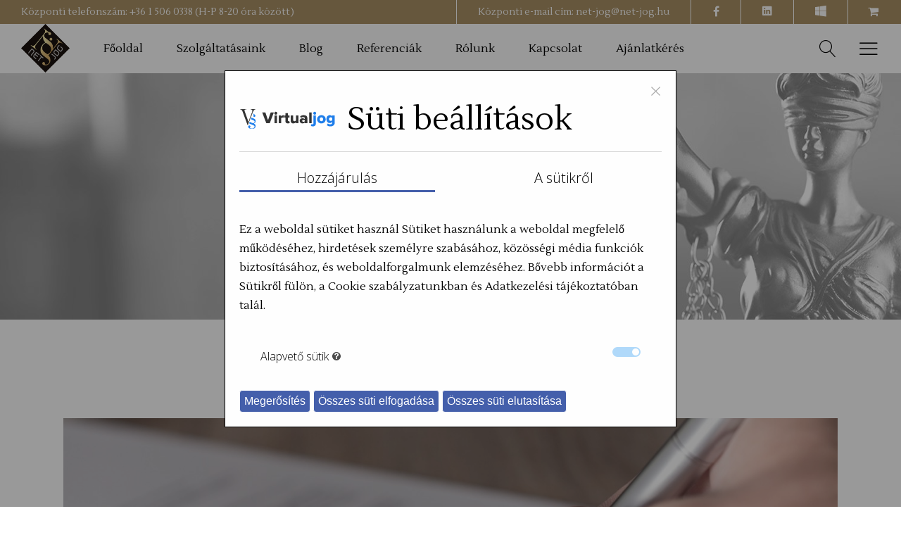

--- FILE ---
content_type: text/html; charset=UTF-8
request_url: https://net-jog.hu/category/virtualjog/
body_size: 27314
content:
<!DOCTYPE html>
<html lang="hu" itemscope itemtype="https://schema.org/WebSite">
<head>
			
		<meta charset="UTF-8"/>
		<link rel="profile" href="https://gmpg.org/xfn/11" />
			
				<meta name="viewport" content="width=device-width,initial-scale=1,user-scalable=yes">
		<meta name='robots' content='index, follow, max-image-preview:large, max-snippet:-1, max-video-preview:-1' />

	<!-- This site is optimized with the Yoast SEO plugin v26.7 - https://yoast.com/wordpress/plugins/seo/ -->
	<title>VirtualJog - Net-Jog.hu</title>
	<meta name="description" content="GDPR tanácsadás, ÁSZF készítés, WebshopJog, Adatvédelem, Ügyvédek, Internetjog, Internetügyvédek, Net-jog, Virtualjog, ÁSZF kezelő, Dr Krausz Miklós" />
	<link rel="canonical" href="https://net-jog.hu/category/virtualjog/" />
	<link rel="next" href="https://net-jog.hu/category/virtualjog/page/2/" />
	<meta property="og:locale" content="hu_HU" />
	<meta property="og:type" content="article" />
	<meta property="og:title" content="VirtualJog - Net-Jog.hu" />
	<meta property="og:description" content="GDPR tanácsadás, ÁSZF készítés, WebshopJog, Adatvédelem, Ügyvédek, Internetjog, Internetügyvédek, Net-jog, Virtualjog, ÁSZF kezelő, Dr Krausz Miklós" />
	<meta property="og:url" content="https://net-jog.hu/category/virtualjog/" />
	<meta property="og:site_name" content="Net-Jog.hu" />
	<meta property="og:image" content="https://net-jog.hu/wp-content/uploads/2018/03/port-img-8.jpg" />
	<meta property="og:image:width" content="1100" />
	<meta property="og:image:height" content="1100" />
	<meta property="og:image:type" content="image/jpeg" />
	<meta name="twitter:card" content="summary_large_image" />
	<script type="application/ld+json" class="yoast-schema-graph">{"@context":"https://schema.org","@graph":[{"@type":"CollectionPage","@id":"https://net-jog.hu/category/virtualjog/","url":"https://net-jog.hu/category/virtualjog/","name":"VirtualJog - Net-Jog.hu","isPartOf":{"@id":"https://net-jog.hu/#website"},"primaryImageOfPage":{"@id":"https://net-jog.hu/category/virtualjog/#primaryimage"},"image":{"@id":"https://net-jog.hu/category/virtualjog/#primaryimage"},"thumbnailUrl":"https://net-jog.hu/wp-content/uploads/2023/09/munkaszerzodes-keszites-generator.jpg","description":"GDPR tanácsadás, ÁSZF készítés, WebshopJog, Adatvédelem, Ügyvédek, Internetjog, Internetügyvédek, Net-jog, Virtualjog, ÁSZF kezelő, Dr Krausz Miklós","breadcrumb":{"@id":"https://net-jog.hu/category/virtualjog/#breadcrumb"},"inLanguage":"hu"},{"@type":"ImageObject","inLanguage":"hu","@id":"https://net-jog.hu/category/virtualjog/#primaryimage","url":"https://net-jog.hu/wp-content/uploads/2023/09/munkaszerzodes-keszites-generator.jpg","contentUrl":"https://net-jog.hu/wp-content/uploads/2023/09/munkaszerzodes-keszites-generator.jpg","width":1280,"height":853,"caption":"munkaszerződés készítés"},{"@type":"BreadcrumbList","@id":"https://net-jog.hu/category/virtualjog/#breadcrumb","itemListElement":[{"@type":"ListItem","position":1,"name":"Home","item":"https://net-jog.hu/"},{"@type":"ListItem","position":2,"name":"VirtualJog"}]},{"@type":"WebSite","@id":"https://net-jog.hu/#website","url":"https://net-jog.hu/","name":"Net-jog.hu Webshop ÁSZF, GDPR, Ügyvéd, Jog","description":"Adatvédelem és internetjog","alternateName":"Net-jog.hu Webshop ÁSZF, GDPR, Ügyvéd, Jog","potentialAction":[{"@type":"SearchAction","target":{"@type":"EntryPoint","urlTemplate":"https://net-jog.hu/?s={search_term_string}"},"query-input":{"@type":"PropertyValueSpecification","valueRequired":true,"valueName":"search_term_string"}}],"inLanguage":"hu"}]}</script>
	<!-- / Yoast SEO plugin. -->


<link rel='dns-prefetch' href='//fonts.googleapis.com' />
<link rel="alternate" type="application/rss+xml" title="Net-Jog.hu &raquo; hírcsatorna" href="https://net-jog.hu/feed/" />
<link rel="alternate" type="application/rss+xml" title="Net-Jog.hu &raquo; hozzászólás hírcsatorna" href="https://net-jog.hu/comments/feed/" />
<link rel="alternate" type="application/rss+xml" title="Net-Jog.hu &raquo; VirtualJog kategória hírcsatorna" href="https://net-jog.hu/category/virtualjog/feed/" />
<style id='wp-img-auto-sizes-contain-inline-css' type='text/css'>
img:is([sizes=auto i],[sizes^="auto," i]){contain-intrinsic-size:3000px 1500px}
/*# sourceURL=wp-img-auto-sizes-contain-inline-css */
</style>
<style id='wp-emoji-styles-inline-css' type='text/css'>

	img.wp-smiley, img.emoji {
		display: inline !important;
		border: none !important;
		box-shadow: none !important;
		height: 1em !important;
		width: 1em !important;
		margin: 0 0.07em !important;
		vertical-align: -0.1em !important;
		background: none !important;
		padding: 0 !important;
	}
/*# sourceURL=wp-emoji-styles-inline-css */
</style>
<style id='wp-block-library-inline-css' type='text/css'>
:root{--wp-block-synced-color:#7a00df;--wp-block-synced-color--rgb:122,0,223;--wp-bound-block-color:var(--wp-block-synced-color);--wp-editor-canvas-background:#ddd;--wp-admin-theme-color:#007cba;--wp-admin-theme-color--rgb:0,124,186;--wp-admin-theme-color-darker-10:#006ba1;--wp-admin-theme-color-darker-10--rgb:0,107,160.5;--wp-admin-theme-color-darker-20:#005a87;--wp-admin-theme-color-darker-20--rgb:0,90,135;--wp-admin-border-width-focus:2px}@media (min-resolution:192dpi){:root{--wp-admin-border-width-focus:1.5px}}.wp-element-button{cursor:pointer}:root .has-very-light-gray-background-color{background-color:#eee}:root .has-very-dark-gray-background-color{background-color:#313131}:root .has-very-light-gray-color{color:#eee}:root .has-very-dark-gray-color{color:#313131}:root .has-vivid-green-cyan-to-vivid-cyan-blue-gradient-background{background:linear-gradient(135deg,#00d084,#0693e3)}:root .has-purple-crush-gradient-background{background:linear-gradient(135deg,#34e2e4,#4721fb 50%,#ab1dfe)}:root .has-hazy-dawn-gradient-background{background:linear-gradient(135deg,#faaca8,#dad0ec)}:root .has-subdued-olive-gradient-background{background:linear-gradient(135deg,#fafae1,#67a671)}:root .has-atomic-cream-gradient-background{background:linear-gradient(135deg,#fdd79a,#004a59)}:root .has-nightshade-gradient-background{background:linear-gradient(135deg,#330968,#31cdcf)}:root .has-midnight-gradient-background{background:linear-gradient(135deg,#020381,#2874fc)}:root{--wp--preset--font-size--normal:16px;--wp--preset--font-size--huge:42px}.has-regular-font-size{font-size:1em}.has-larger-font-size{font-size:2.625em}.has-normal-font-size{font-size:var(--wp--preset--font-size--normal)}.has-huge-font-size{font-size:var(--wp--preset--font-size--huge)}.has-text-align-center{text-align:center}.has-text-align-left{text-align:left}.has-text-align-right{text-align:right}.has-fit-text{white-space:nowrap!important}#end-resizable-editor-section{display:none}.aligncenter{clear:both}.items-justified-left{justify-content:flex-start}.items-justified-center{justify-content:center}.items-justified-right{justify-content:flex-end}.items-justified-space-between{justify-content:space-between}.screen-reader-text{border:0;clip-path:inset(50%);height:1px;margin:-1px;overflow:hidden;padding:0;position:absolute;width:1px;word-wrap:normal!important}.screen-reader-text:focus{background-color:#ddd;clip-path:none;color:#444;display:block;font-size:1em;height:auto;left:5px;line-height:normal;padding:15px 23px 14px;text-decoration:none;top:5px;width:auto;z-index:100000}html :where(.has-border-color){border-style:solid}html :where([style*=border-top-color]){border-top-style:solid}html :where([style*=border-right-color]){border-right-style:solid}html :where([style*=border-bottom-color]){border-bottom-style:solid}html :where([style*=border-left-color]){border-left-style:solid}html :where([style*=border-width]){border-style:solid}html :where([style*=border-top-width]){border-top-style:solid}html :where([style*=border-right-width]){border-right-style:solid}html :where([style*=border-bottom-width]){border-bottom-style:solid}html :where([style*=border-left-width]){border-left-style:solid}html :where(img[class*=wp-image-]){height:auto;max-width:100%}:where(figure){margin:0 0 1em}html :where(.is-position-sticky){--wp-admin--admin-bar--position-offset:var(--wp-admin--admin-bar--height,0px)}@media screen and (max-width:600px){html :where(.is-position-sticky){--wp-admin--admin-bar--position-offset:0px}}

/*# sourceURL=wp-block-library-inline-css */
</style><style id='global-styles-inline-css' type='text/css'>
:root{--wp--preset--aspect-ratio--square: 1;--wp--preset--aspect-ratio--4-3: 4/3;--wp--preset--aspect-ratio--3-4: 3/4;--wp--preset--aspect-ratio--3-2: 3/2;--wp--preset--aspect-ratio--2-3: 2/3;--wp--preset--aspect-ratio--16-9: 16/9;--wp--preset--aspect-ratio--9-16: 9/16;--wp--preset--color--black: #000000;--wp--preset--color--cyan-bluish-gray: #abb8c3;--wp--preset--color--white: #ffffff;--wp--preset--color--pale-pink: #f78da7;--wp--preset--color--vivid-red: #cf2e2e;--wp--preset--color--luminous-vivid-orange: #ff6900;--wp--preset--color--luminous-vivid-amber: #fcb900;--wp--preset--color--light-green-cyan: #7bdcb5;--wp--preset--color--vivid-green-cyan: #00d084;--wp--preset--color--pale-cyan-blue: #8ed1fc;--wp--preset--color--vivid-cyan-blue: #0693e3;--wp--preset--color--vivid-purple: #9b51e0;--wp--preset--gradient--vivid-cyan-blue-to-vivid-purple: linear-gradient(135deg,rgb(6,147,227) 0%,rgb(155,81,224) 100%);--wp--preset--gradient--light-green-cyan-to-vivid-green-cyan: linear-gradient(135deg,rgb(122,220,180) 0%,rgb(0,208,130) 100%);--wp--preset--gradient--luminous-vivid-amber-to-luminous-vivid-orange: linear-gradient(135deg,rgb(252,185,0) 0%,rgb(255,105,0) 100%);--wp--preset--gradient--luminous-vivid-orange-to-vivid-red: linear-gradient(135deg,rgb(255,105,0) 0%,rgb(207,46,46) 100%);--wp--preset--gradient--very-light-gray-to-cyan-bluish-gray: linear-gradient(135deg,rgb(238,238,238) 0%,rgb(169,184,195) 100%);--wp--preset--gradient--cool-to-warm-spectrum: linear-gradient(135deg,rgb(74,234,220) 0%,rgb(151,120,209) 20%,rgb(207,42,186) 40%,rgb(238,44,130) 60%,rgb(251,105,98) 80%,rgb(254,248,76) 100%);--wp--preset--gradient--blush-light-purple: linear-gradient(135deg,rgb(255,206,236) 0%,rgb(152,150,240) 100%);--wp--preset--gradient--blush-bordeaux: linear-gradient(135deg,rgb(254,205,165) 0%,rgb(254,45,45) 50%,rgb(107,0,62) 100%);--wp--preset--gradient--luminous-dusk: linear-gradient(135deg,rgb(255,203,112) 0%,rgb(199,81,192) 50%,rgb(65,88,208) 100%);--wp--preset--gradient--pale-ocean: linear-gradient(135deg,rgb(255,245,203) 0%,rgb(182,227,212) 50%,rgb(51,167,181) 100%);--wp--preset--gradient--electric-grass: linear-gradient(135deg,rgb(202,248,128) 0%,rgb(113,206,126) 100%);--wp--preset--gradient--midnight: linear-gradient(135deg,rgb(2,3,129) 0%,rgb(40,116,252) 100%);--wp--preset--font-size--small: 13px;--wp--preset--font-size--medium: 20px;--wp--preset--font-size--large: 36px;--wp--preset--font-size--x-large: 42px;--wp--preset--spacing--20: 0.44rem;--wp--preset--spacing--30: 0.67rem;--wp--preset--spacing--40: 1rem;--wp--preset--spacing--50: 1.5rem;--wp--preset--spacing--60: 2.25rem;--wp--preset--spacing--70: 3.38rem;--wp--preset--spacing--80: 5.06rem;--wp--preset--shadow--natural: 6px 6px 9px rgba(0, 0, 0, 0.2);--wp--preset--shadow--deep: 12px 12px 50px rgba(0, 0, 0, 0.4);--wp--preset--shadow--sharp: 6px 6px 0px rgba(0, 0, 0, 0.2);--wp--preset--shadow--outlined: 6px 6px 0px -3px rgb(255, 255, 255), 6px 6px rgb(0, 0, 0);--wp--preset--shadow--crisp: 6px 6px 0px rgb(0, 0, 0);}:where(.is-layout-flex){gap: 0.5em;}:where(.is-layout-grid){gap: 0.5em;}body .is-layout-flex{display: flex;}.is-layout-flex{flex-wrap: wrap;align-items: center;}.is-layout-flex > :is(*, div){margin: 0;}body .is-layout-grid{display: grid;}.is-layout-grid > :is(*, div){margin: 0;}:where(.wp-block-columns.is-layout-flex){gap: 2em;}:where(.wp-block-columns.is-layout-grid){gap: 2em;}:where(.wp-block-post-template.is-layout-flex){gap: 1.25em;}:where(.wp-block-post-template.is-layout-grid){gap: 1.25em;}.has-black-color{color: var(--wp--preset--color--black) !important;}.has-cyan-bluish-gray-color{color: var(--wp--preset--color--cyan-bluish-gray) !important;}.has-white-color{color: var(--wp--preset--color--white) !important;}.has-pale-pink-color{color: var(--wp--preset--color--pale-pink) !important;}.has-vivid-red-color{color: var(--wp--preset--color--vivid-red) !important;}.has-luminous-vivid-orange-color{color: var(--wp--preset--color--luminous-vivid-orange) !important;}.has-luminous-vivid-amber-color{color: var(--wp--preset--color--luminous-vivid-amber) !important;}.has-light-green-cyan-color{color: var(--wp--preset--color--light-green-cyan) !important;}.has-vivid-green-cyan-color{color: var(--wp--preset--color--vivid-green-cyan) !important;}.has-pale-cyan-blue-color{color: var(--wp--preset--color--pale-cyan-blue) !important;}.has-vivid-cyan-blue-color{color: var(--wp--preset--color--vivid-cyan-blue) !important;}.has-vivid-purple-color{color: var(--wp--preset--color--vivid-purple) !important;}.has-black-background-color{background-color: var(--wp--preset--color--black) !important;}.has-cyan-bluish-gray-background-color{background-color: var(--wp--preset--color--cyan-bluish-gray) !important;}.has-white-background-color{background-color: var(--wp--preset--color--white) !important;}.has-pale-pink-background-color{background-color: var(--wp--preset--color--pale-pink) !important;}.has-vivid-red-background-color{background-color: var(--wp--preset--color--vivid-red) !important;}.has-luminous-vivid-orange-background-color{background-color: var(--wp--preset--color--luminous-vivid-orange) !important;}.has-luminous-vivid-amber-background-color{background-color: var(--wp--preset--color--luminous-vivid-amber) !important;}.has-light-green-cyan-background-color{background-color: var(--wp--preset--color--light-green-cyan) !important;}.has-vivid-green-cyan-background-color{background-color: var(--wp--preset--color--vivid-green-cyan) !important;}.has-pale-cyan-blue-background-color{background-color: var(--wp--preset--color--pale-cyan-blue) !important;}.has-vivid-cyan-blue-background-color{background-color: var(--wp--preset--color--vivid-cyan-blue) !important;}.has-vivid-purple-background-color{background-color: var(--wp--preset--color--vivid-purple) !important;}.has-black-border-color{border-color: var(--wp--preset--color--black) !important;}.has-cyan-bluish-gray-border-color{border-color: var(--wp--preset--color--cyan-bluish-gray) !important;}.has-white-border-color{border-color: var(--wp--preset--color--white) !important;}.has-pale-pink-border-color{border-color: var(--wp--preset--color--pale-pink) !important;}.has-vivid-red-border-color{border-color: var(--wp--preset--color--vivid-red) !important;}.has-luminous-vivid-orange-border-color{border-color: var(--wp--preset--color--luminous-vivid-orange) !important;}.has-luminous-vivid-amber-border-color{border-color: var(--wp--preset--color--luminous-vivid-amber) !important;}.has-light-green-cyan-border-color{border-color: var(--wp--preset--color--light-green-cyan) !important;}.has-vivid-green-cyan-border-color{border-color: var(--wp--preset--color--vivid-green-cyan) !important;}.has-pale-cyan-blue-border-color{border-color: var(--wp--preset--color--pale-cyan-blue) !important;}.has-vivid-cyan-blue-border-color{border-color: var(--wp--preset--color--vivid-cyan-blue) !important;}.has-vivid-purple-border-color{border-color: var(--wp--preset--color--vivid-purple) !important;}.has-vivid-cyan-blue-to-vivid-purple-gradient-background{background: var(--wp--preset--gradient--vivid-cyan-blue-to-vivid-purple) !important;}.has-light-green-cyan-to-vivid-green-cyan-gradient-background{background: var(--wp--preset--gradient--light-green-cyan-to-vivid-green-cyan) !important;}.has-luminous-vivid-amber-to-luminous-vivid-orange-gradient-background{background: var(--wp--preset--gradient--luminous-vivid-amber-to-luminous-vivid-orange) !important;}.has-luminous-vivid-orange-to-vivid-red-gradient-background{background: var(--wp--preset--gradient--luminous-vivid-orange-to-vivid-red) !important;}.has-very-light-gray-to-cyan-bluish-gray-gradient-background{background: var(--wp--preset--gradient--very-light-gray-to-cyan-bluish-gray) !important;}.has-cool-to-warm-spectrum-gradient-background{background: var(--wp--preset--gradient--cool-to-warm-spectrum) !important;}.has-blush-light-purple-gradient-background{background: var(--wp--preset--gradient--blush-light-purple) !important;}.has-blush-bordeaux-gradient-background{background: var(--wp--preset--gradient--blush-bordeaux) !important;}.has-luminous-dusk-gradient-background{background: var(--wp--preset--gradient--luminous-dusk) !important;}.has-pale-ocean-gradient-background{background: var(--wp--preset--gradient--pale-ocean) !important;}.has-electric-grass-gradient-background{background: var(--wp--preset--gradient--electric-grass) !important;}.has-midnight-gradient-background{background: var(--wp--preset--gradient--midnight) !important;}.has-small-font-size{font-size: var(--wp--preset--font-size--small) !important;}.has-medium-font-size{font-size: var(--wp--preset--font-size--medium) !important;}.has-large-font-size{font-size: var(--wp--preset--font-size--large) !important;}.has-x-large-font-size{font-size: var(--wp--preset--font-size--x-large) !important;}
/*# sourceURL=global-styles-inline-css */
</style>

<style id='classic-theme-styles-inline-css' type='text/css'>
/*! This file is auto-generated */
.wp-block-button__link{color:#fff;background-color:#32373c;border-radius:9999px;box-shadow:none;text-decoration:none;padding:calc(.667em + 2px) calc(1.333em + 2px);font-size:1.125em}.wp-block-file__button{background:#32373c;color:#fff;text-decoration:none}
/*# sourceURL=/wp-includes/css/classic-themes.min.css */
</style>
<link rel='stylesheet' id='contact-form-7-css' href='https://net-jog.hu/wp-content/plugins/contact-form-7/includes/css/styles.css?ver=6.1.4' type='text/css' media='all' />
<link rel='stylesheet' id='rs-plugin-settings-css' href='https://net-jog.hu/wp-content/plugins/revslider/public/assets/css/rs6.css?ver=6.2.1' type='text/css' media='all' />
<style id='rs-plugin-settings-inline-css' type='text/css'>
#rs-demo-id {}
/*# sourceURL=rs-plugin-settings-inline-css */
</style>
<link rel='stylesheet' id='anwalt_mikado_default_style-css' href='https://net-jog.hu/wp-content/themes/anwalt/style.css?ver=6.9' type='text/css' media='all' />
<link rel='stylesheet' id='anwalt_mikado_modules-css' href='https://net-jog.hu/wp-content/themes/anwalt/assets/css/modules.min.css?ver=6.9' type='text/css' media='all' />
<link rel='stylesheet' id='mkdf_font_awesome-css' href='https://net-jog.hu/wp-content/themes/anwalt/assets/css/font-awesome/css/font-awesome.min.css?ver=6.9' type='text/css' media='all' />
<link rel='stylesheet' id='mkdf_font_elegant-css' href='https://net-jog.hu/wp-content/themes/anwalt/assets/css/elegant-icons/style.min.css?ver=6.9' type='text/css' media='all' />
<link rel='stylesheet' id='mkdf_ion_icons-css' href='https://net-jog.hu/wp-content/themes/anwalt/assets/css/ion-icons/css/ionicons.min.css?ver=6.9' type='text/css' media='all' />
<link rel='stylesheet' id='mkdf_linea_icons-css' href='https://net-jog.hu/wp-content/themes/anwalt/assets/css/linea-icons/style.css?ver=6.9' type='text/css' media='all' />
<link rel='stylesheet' id='mkdf_linear_icons-css' href='https://net-jog.hu/wp-content/themes/anwalt/assets/css/linear-icons/style.css?ver=6.9' type='text/css' media='all' />
<link rel='stylesheet' id='mkdf_simple_line_icons-css' href='https://net-jog.hu/wp-content/themes/anwalt/assets/css/simple-line-icons/simple-line-icons.css?ver=6.9' type='text/css' media='all' />
<link rel='stylesheet' id='mkdf_dripicons-css' href='https://net-jog.hu/wp-content/themes/anwalt/assets/css/dripicons/dripicons.css?ver=6.9' type='text/css' media='all' />
<link rel='stylesheet' id='mediaelement-css' href='https://net-jog.hu/wp-includes/js/mediaelement/mediaelementplayer-legacy.min.css?ver=4.2.17' type='text/css' media='all' />
<link rel='stylesheet' id='wp-mediaelement-css' href='https://net-jog.hu/wp-includes/js/mediaelement/wp-mediaelement.min.css?ver=6.9' type='text/css' media='all' />
<link rel='stylesheet' id='anwalt_mikado_style_dynamic-css' href='https://net-jog.hu/wp-content/themes/anwalt/assets/css/style_dynamic.css?ver=1740388930' type='text/css' media='all' />
<link rel='stylesheet' id='anwalt_mikado_modules_responsive-css' href='https://net-jog.hu/wp-content/themes/anwalt/assets/css/modules-responsive.min.css?ver=6.9' type='text/css' media='all' />
<link rel='stylesheet' id='anwalt_mikado_style_dynamic_responsive-css' href='https://net-jog.hu/wp-content/themes/anwalt/assets/css/style_dynamic_responsive.css?ver=1740388928' type='text/css' media='all' />
<link rel='stylesheet' id='anwalt_mikado_google_fonts-css' href='https://fonts.googleapis.com/css?family=Lustria%3A300%2C300italic%2C400%2C400italic%7COpen+Sans%3A300%2C300italic%2C400%2C400italic&#038;subset=latin-ext&#038;ver=1.0.0' type='text/css' media='all' />
<link rel='stylesheet' id='wpzoom-social-icons-socicon-css' href='https://net-jog.hu/wp-content/plugins/social-icons-widget-by-wpzoom/assets/css/wpzoom-socicon.css?ver=1768485845' type='text/css' media='all' />
<link rel='stylesheet' id='wpzoom-social-icons-genericons-css' href='https://net-jog.hu/wp-content/plugins/social-icons-widget-by-wpzoom/assets/css/genericons.css?ver=1768485845' type='text/css' media='all' />
<link rel='stylesheet' id='wpzoom-social-icons-academicons-css' href='https://net-jog.hu/wp-content/plugins/social-icons-widget-by-wpzoom/assets/css/academicons.min.css?ver=1768485845' type='text/css' media='all' />
<link rel='stylesheet' id='wpzoom-social-icons-font-awesome-3-css' href='https://net-jog.hu/wp-content/plugins/social-icons-widget-by-wpzoom/assets/css/font-awesome-3.min.css?ver=1768485845' type='text/css' media='all' />
<link rel='stylesheet' id='dashicons-css' href='https://net-jog.hu/wp-includes/css/dashicons.min.css?ver=6.9' type='text/css' media='all' />
<link rel='stylesheet' id='wpzoom-social-icons-styles-css' href='https://net-jog.hu/wp-content/plugins/social-icons-widget-by-wpzoom/assets/css/wpzoom-social-icons-styles.css?ver=1768485845' type='text/css' media='all' />
<link rel='preload' as='font'  id='wpzoom-social-icons-font-academicons-woff2-css' href='https://net-jog.hu/wp-content/plugins/social-icons-widget-by-wpzoom/assets/font/academicons.woff2?v=1.9.2'  type='font/woff2' crossorigin />
<link rel='preload' as='font'  id='wpzoom-social-icons-font-fontawesome-3-woff2-css' href='https://net-jog.hu/wp-content/plugins/social-icons-widget-by-wpzoom/assets/font/fontawesome-webfont.woff2?v=4.7.0'  type='font/woff2' crossorigin />
<link rel='preload' as='font'  id='wpzoom-social-icons-font-genericons-woff-css' href='https://net-jog.hu/wp-content/plugins/social-icons-widget-by-wpzoom/assets/font/Genericons.woff'  type='font/woff' crossorigin />
<link rel='preload' as='font'  id='wpzoom-social-icons-font-socicon-woff2-css' href='https://net-jog.hu/wp-content/plugins/social-icons-widget-by-wpzoom/assets/font/socicon.woff2?v=4.5.4'  type='font/woff2' crossorigin />
<script type="text/javascript" src="https://net-jog.hu/wp-includes/js/jquery/jquery.min.js?ver=3.7.1" id="jquery-core-js"></script>
<script type="text/javascript" src="https://net-jog.hu/wp-includes/js/jquery/jquery-migrate.min.js?ver=3.4.1" id="jquery-migrate-js"></script>
<script type="text/javascript" src="https://net-jog.hu/wp-content/plugins/revslider/public/assets/js/rbtools.min.js?ver=6.0" id="tp-tools-js"></script>
<script type="text/javascript" src="https://net-jog.hu/wp-content/plugins/revslider/public/assets/js/rs6.min.js?ver=6.2.1" id="revmin-js"></script>

<!-- OG: 3.2.4 -->
<meta property="og:image" content="https://net-jog.hu/wp-content/uploads/2019/04/500logo.png"><meta property="og:type" content="website"><meta property="og:locale" content="hu"><meta property="og:site_name" content="Net-Jog.hu"><meta property="og:url" content="https://net-jog.hu/category/virtualjog/"><meta property="og:title" content="VirtualJog - Net-Jog.hu">

<meta property="twitter:partner" content="ogwp"><meta property="twitter:title" content="VirtualJog - Net-Jog.hu"><meta property="twitter:url" content="https://net-jog.hu/category/virtualjog/">
<meta itemprop="image" content="https://net-jog.hu/wp-content/uploads/2019/04/500logo.png"><meta itemprop="name" content="VirtualJog - Net-Jog.hu">
<!-- /OG -->

<link rel="https://api.w.org/" href="https://net-jog.hu/wp-json/" /><link rel="alternate" title="JSON" type="application/json" href="https://net-jog.hu/wp-json/wp/v2/categories/174" /><link rel="EditURI" type="application/rsd+xml" title="RSD" href="https://net-jog.hu/xmlrpc.php?rsd" />
<meta name="generator" content="WordPress 6.9" />
<script type="text/javascript" src="https://net-jog.hu/wp-includes/js/tw-sack.min.js?ver=1.6.1" id="sack-js"></script>
	<script type="text/javascript">
		//<![CDATA[
				function alo_em_pubblic_form ()
		{

			var alo_cf_array = new Array();
									document.alo_easymail_widget_form.submit.value="küldés...";
			document.alo_easymail_widget_form.submit.disabled = true;
			document.getElementById('alo_em_widget_loading').style.display = "inline";
			document.getElementById('alo_easymail_widget_feedback').innerHTML = "";

			var alo_em_sack = new sack("https://net-jog.hu/wp-admin/admin-ajax.php" );

			alo_em_sack.execute = 1;
			alo_em_sack.method = 'POST';
			alo_em_sack.setVar( "action", "alo_em_pubblic_form_check" );
						alo_em_sack.setVar( "alo_em_opt_name", document.alo_easymail_widget_form.alo_em_opt_name.value );
						alo_em_sack.setVar( "alo_em_opt_email", document.alo_easymail_widget_form.alo_em_opt_email.value );

			alo_em_sack.setVar( "alo_em_privacy_agree", ( document.getElementById('alo_em_privacy_agree').checked ? 1 : 0 ) );

						alo_em_sack.setVar( "alo_easymail_txt_generic_error", 'A művelet során hiba történt!' );
			alo_em_sack.setVar( "alo_em_error_email_incorrect", "Az email cím nem megfelelő");
			alo_em_sack.setVar( "alo_em_error_name_empty", "A név mező üres");
			alo_em_sack.setVar( "alo_em_error_privacy_empty", "A(z) Adatkezelési tájékoztató mező üres");
						alo_em_sack.setVar( "alo_em_error_email_added", "Figyelem: az email cím már feliratkozott, de nem aktivált. Küldünk egy másik aktiváló emailt");
			alo_em_sack.setVar( "alo_em_error_email_activated", "Figyelem: az email cím már feliratkozott");
			alo_em_sack.setVar( "alo_em_error_on_sending", "Hiba történt a küldés során: kérem próbálja újra");
			alo_em_sack.setVar( "alo_em_txt_ok", "A feliratkozás sikeres. Kapni fog egy levelet, amely tartalmaz egy linket, melyre kattintva aktiválhatja feliratkozását!");
			alo_em_sack.setVar( "alo_em_txt_subscribe", "Feliratkozás");
			alo_em_sack.setVar( "alo_em_lang_code", "");

			var cbs = document.getElementById('alo_easymail_widget_form').getElementsByTagName('input');
			var length = cbs.length;
			var lists = "";
			for (var i=0; i < length; i++) {
				if (cbs[i].name == 'alo_em_form_lists' +'[]' && cbs[i].type == 'checkbox') {
					if ( cbs[i].checked ) lists += cbs[i].value + ",";
				}
			}
			alo_em_sack.setVar( "alo_em_form_lists", lists );
			alo_em_sack.setVar( "alo_em_nonce", 'fbb21a625c' );
			alo_em_sack.runAJAX();

			return true;

		}
				//]]>
	</script>
	<script src="https://app.virtualjog.hu/widget/index.js?v=5" id="vj-widget-1059c32a" access-token="dd9d6e262550f2b468c3f3c40bffd633" domain="net-jog.hu
"></script>

<meta name="keywords" lang="hu" content="netjog, GDPR, net, jog, ügyvéd, adatvédelem, webshop jog, webáruház ászf, adatkezelés, adatkezelési nyilatkozat, adatkezelési szabályzat, adatvédelem, adatvédelmi, adatvédelmi audit, adatkezelés, ászf generátor, tájékoztató, szabályzat, szabályzat készítés, tájékoztató készítés, ászf, webshop, garancia, szerzői jog, ügyvéd, ügyvédi iroda, internetes jog, internet, szerzői jog, média jog" />
<meta name="description" lang="hu" content="Net-Jog - Adatvédelem, ÁSZF, GDPR, webshop jog, webáruház audit. Internet-ügyvéd" />

<meta property="fb:app_id" content="384594068263227"/>
<meta name="email" content="info@net-jog.hu" />
<meta name="Revisit-after" content="1 Days" /><meta name="generator" content="Powered by WPBakery Page Builder - drag and drop page builder for WordPress."/>
<!--[if lte IE 9]><link rel="stylesheet" type="text/css" href="https://net-jog.hu/wp-content/plugins/js_composer/assets/css/vc_lte_ie9.min.css" media="screen"><![endif]--><meta name="generator" content="Powered by Slider Revolution 6.2.1 - responsive, Mobile-Friendly Slider Plugin for WordPress with comfortable drag and drop interface." />
<link rel="icon" href="https://net-jog.hu/wp-content/uploads/2019/04/500logo-100x100.png" sizes="32x32" />
<link rel="icon" href="https://net-jog.hu/wp-content/uploads/2019/04/500logo-300x300.png" sizes="192x192" />
<link rel="apple-touch-icon" href="https://net-jog.hu/wp-content/uploads/2019/04/500logo-300x300.png" />
<meta name="msapplication-TileImage" content="https://net-jog.hu/wp-content/uploads/2019/04/500logo-300x300.png" />
<script type="text/javascript">function setREVStartSize(e){			
			try {								
				var pw = document.getElementById(e.c).parentNode.offsetWidth,
					newh;
				pw = pw===0 || isNaN(pw) ? window.innerWidth : pw;
				e.tabw = e.tabw===undefined ? 0 : parseInt(e.tabw);
				e.thumbw = e.thumbw===undefined ? 0 : parseInt(e.thumbw);
				e.tabh = e.tabh===undefined ? 0 : parseInt(e.tabh);
				e.thumbh = e.thumbh===undefined ? 0 : parseInt(e.thumbh);
				e.tabhide = e.tabhide===undefined ? 0 : parseInt(e.tabhide);
				e.thumbhide = e.thumbhide===undefined ? 0 : parseInt(e.thumbhide);
				e.mh = e.mh===undefined || e.mh=="" || e.mh==="auto" ? 0 : parseInt(e.mh,0);		
				if(e.layout==="fullscreen" || e.l==="fullscreen") 						
					newh = Math.max(e.mh,window.innerHeight);				
				else{					
					e.gw = Array.isArray(e.gw) ? e.gw : [e.gw];
					for (var i in e.rl) if (e.gw[i]===undefined || e.gw[i]===0) e.gw[i] = e.gw[i-1];					
					e.gh = e.el===undefined || e.el==="" || (Array.isArray(e.el) && e.el.length==0)? e.gh : e.el;
					e.gh = Array.isArray(e.gh) ? e.gh : [e.gh];
					for (var i in e.rl) if (e.gh[i]===undefined || e.gh[i]===0) e.gh[i] = e.gh[i-1];
										
					var nl = new Array(e.rl.length),
						ix = 0,						
						sl;					
					e.tabw = e.tabhide>=pw ? 0 : e.tabw;
					e.thumbw = e.thumbhide>=pw ? 0 : e.thumbw;
					e.tabh = e.tabhide>=pw ? 0 : e.tabh;
					e.thumbh = e.thumbhide>=pw ? 0 : e.thumbh;					
					for (var i in e.rl) nl[i] = e.rl[i]<window.innerWidth ? 0 : e.rl[i];
					sl = nl[0];									
					for (var i in nl) if (sl>nl[i] && nl[i]>0) { sl = nl[i]; ix=i;}															
					var m = pw>(e.gw[ix]+e.tabw+e.thumbw) ? 1 : (pw-(e.tabw+e.thumbw)) / (e.gw[ix]);					

					newh =  (e.type==="carousel" && e.justify==="true" ? e.gh[ix] : (e.gh[ix] * m)) + (e.tabh + e.thumbh);
				}			
				
				if(window.rs_init_css===undefined) window.rs_init_css = document.head.appendChild(document.createElement("style"));					
				document.getElementById(e.c).height = newh;
				window.rs_init_css.innerHTML += "#"+e.c+"_wrapper { height: "+newh+"px }";				
			} catch(e){
				console.log("Failure at Presize of Slider:" + e)
			}					   
		  };</script>
		<style type="text/css" id="wp-custom-css">
			/* Global icon settings */

.widget .zoom-social-icons-list--no-labels.zoom-social-icons-list--without-canvas li {
	display: inline !important;
}

.widget .zoom-social-icons-list--no-labels.zoom-social-icons-list--without-canvas {
	margin-left: 0;
	margin-top: -2px;
}


/* "Header Top Bar Right Column" icon settings */

.mkdf-top-bar .widget ul li {
	padding: 0 15px;
}

#zoom-social-icons-widget-4 {
	margin-right: -25px;
}


/* "Footer Bottom Column 2" cart icon settings */

#zoom-social-icons-widget-5 {
	margin-top: 0;
}


/* "Side Area" icon settings */

#zoom-social-icons-widget-2 {
	margin-bottom: 35px;
	margin-left: -8px;
}


/* Set the footer elements to nowrap */

.mkdf-page-footer .mkdf-footer-bottom-holder {
	white-space: nowrap;
}


/* Disable footer icon in lower size */

@media (max-width: 1020px) {

	.mkdf-grid-col-6:last-child
	{
		display: none;
	}

}


/* Re-construction the footer in lower size */

@media (max-width: 488px) {

.mkdf-page-footer .mkdf-footer-bottom-holder .mkdf-footer-bottom-inner .mkdf-footer-btm-widget-holder {
	display: flex;
	flex-direction: column;
	text-align: center;
	}

	.mkdf-page-footer .mkdf-footer-bottom-holder .widget:nth-child(even) {
		display: none;
	}

	.mkdf-page-footer .mkdf-footer-bottom-holder .mkdf-footer-bottom-inner .mkdf-grid-row .mkdf-grid-col-6:first-child {
		left: 50%;
		transform: translateX(-50%);
	}

	#mkdf-back-to-top {
		bottom: 70px;
		right: 10px;
	}

}


/* Disable the categories in the single post */

.mkdf-blog-holder article .mkdf-post-info-top > div:last-child {
	display: none;
}


/* In Contact Page Offer Form go to center */

.contact-offer-form {
	justify-content: center;
}


/* Default logo size decrease */

.mkdf-logo-wrapper a img {
	height: 99%;
}


/* Mobile logo size decrease */

.mkdf-mobile-header .mkdf-mobile-logo-wrapper img {
	height: 27.86%;
}		</style>
		<noscript><style type="text/css"> .wpb_animate_when_almost_visible { opacity: 1; }</style></noscript><link rel='stylesheet' id='js_composer_front-css' href='https://net-jog.hu/wp-content/plugins/js_composer/assets/css/js_composer.min.css?ver=5.7' type='text/css' media='all' />
</head>
<body class="archive category category-virtualjog category-174 wp-theme-anwalt anwalt-core-1.1 anwalt-ver-1.2 mkdf-smooth-page-transitions mkdf-grid-1300 mkdf-empty-google-api mkdf-sticky-header-on-scroll-down-up mkdf-dropdown-animate-height mkdf-header-standard mkdf-menu-area-shadow-disable mkdf-menu-area-in-grid-shadow-disable mkdf-menu-area-border-disable mkdf-menu-area-in-grid-border-disable mkdf-logo-area-border-disable mkdf-side-menu-slide-from-right mkdf-default-mobile-header mkdf-sticky-up-mobile-header mkdf-header-top-enabled wpb-js-composer js-comp-ver-5.7 vc_responsive mkdf-search-covers-header" itemscope itemtype="http://schema.org/WebPage">
	<section class="mkdf-side-menu">
	<div class="mkdf-close-side-menu-holder">
		<a class="mkdf-close-side-menu mkdf-close-side-menu-icon-pack" href="#">
			<span aria-hidden="true" class="mkdf-icon-linear-icons lnr lnr-cross "></span>		</a>
	</div>
	<div id="media_image-5" class="widget mkdf-sidearea widget_media_image"><a href="#"><img width="4032" height="3024" src="https://net-jog.hu/wp-content/uploads/2019/04/IMG_1210.jpg" class="image wp-image-3875  attachment-full size-full" alt="" style="max-width: 100%; height: auto;" decoding="async" fetchpriority="high" srcset="https://net-jog.hu/wp-content/uploads/2019/04/IMG_1210.jpg 4032w, https://net-jog.hu/wp-content/uploads/2019/04/IMG_1210-300x225.jpg 300w, https://net-jog.hu/wp-content/uploads/2019/04/IMG_1210-768x576.jpg 768w, https://net-jog.hu/wp-content/uploads/2019/04/IMG_1210-1024x768.jpg 1024w, https://net-jog.hu/wp-content/uploads/2019/04/IMG_1210-600x450.jpg 600w" sizes="(max-width: 4032px) 100vw, 4032px" /></a></div><div class="widget mkdf-separator-widget"><div class="mkdf-separator-holder clearfix  mkdf-separator-left mkdf-separator-normal" style="margin-top: -20px;margin-bottom: 17px">
		<div class="mkdf-separator" style="border-color: #ffffff;border-style: solid;width: 145px;border-bottom-width: 2px"></div>
	</div>
</div><div id="zoom-social-icons-widget-2" class="widget mkdf-sidearea zoom-social-icons-widget">
		
<ul class="zoom-social-icons-list zoom-social-icons-list--without-canvas zoom-social-icons-list--round zoom-social-icons-list--align-left zoom-social-icons-list--no-labels">

		
				<li class="zoom-social_icons-list__item">
		<a class="zoom-social_icons-list__link" href="https://www.facebook.com/Netjog/" target="_blank" title="Facebook" >
									
						<span class="screen-reader-text">facebook</span>
			
						<span class="zoom-social_icons-list-span social-icon socicon socicon-facebook" data-hover-rule="color" data-hover-color="#6c5835" style="color : #ffffff; font-size: 16px; padding:10px" ></span>
			
					</a>
	</li>

	
				<li class="zoom-social_icons-list__item">
		<a class="zoom-social_icons-list__link" href="https://virtualjog.hu/" target="_blank" title="Default Label" >
									
						<span class="screen-reader-text">windows</span>
			
						<span class="zoom-social_icons-list-span social-icon socicon socicon-windows" data-hover-rule="color" data-hover-color="#6c5835" style="color : #ffffff; font-size: 16px; padding:10px" ></span>
			
					</a>
	</li>

	
				<li class="zoom-social_icons-list__item">
		<a class="zoom-social_icons-list__link" href="https://webshopjog.hu/" target="_blank" title="Default Label" >
									
						<span class="screen-reader-text">shopping-cart</span>
			
						<span class="zoom-social_icons-list-span social-icon fa fa-shopping-cart" data-hover-rule="color" data-hover-color="#6c5835" style="color : #ffffff; font-size: 16px; padding:10px" ></span>
			
					</a>
	</li>

	
				<li class="zoom-social_icons-list__item">
		<a class="zoom-social_icons-list__link" href="https://www.linkedin.com/in/dr-krausz-miklos-ugyved/" target="_blank" title="Default Label" >
									
						<span class="screen-reader-text">linkedin</span>
			
						<span class="zoom-social_icons-list-span social-icon socicon socicon-linkedin" data-hover-rule="color" data-hover-color="#6c5835" style="color : #ffffff; font-size: 16px; padding:10px" ></span>
			
					</a>
	</li>

	
</ul>

		</div><div id="text-10" class="widget mkdf-sidearea widget_text"><div class="mkdf-widget-title-holder"><h5 class="mkdf-widget-title">A Net-jog.hu irodája:</h5></div>			<div class="textwidget"><p>2119 Pécel, Álmos vezér utca 24/1.<br />
Központi telefon:  +36 1 506 0338</p>
</div>
		</div><div id="text-11" class="widget mkdf-sidearea widget_text"><div class="mkdf-widget-title-holder"><h5 class="mkdf-widget-title">Központi e-mail:</h5></div>			<div class="textwidget"><p>Email: <a href="/cdn-cgi/l/email-protection#b4dad1c099dedbd3f4dad1c099dedbd39adcc1"><span class="__cf_email__" data-cfemail="82ece7f6afe8ede5c2ece7f6afe8ede5aceaf7">[email&#160;protected]</span></a></p>
</div>
		</div></section>
    <div class="mkdf-wrapper">
        <div class="mkdf-wrapper-inner">
            	
		
	<div class="mkdf-top-bar">
				
						
			<div class="mkdf-vertical-align-containers">
				<div class="mkdf-position-left"><!--
				 --><div class="mkdf-position-left-inner">
													<div id="text-2" class="widget widget_text mkdf-top-bar-widget">			<div class="textwidget"><p>Központi telefonszám: +36 1 506 0338 (H-P 8-20 óra között)</p>
</div>
		</div>											</div>
				</div>
                <div class="mkdf-position-center"><!--
				 --><div class="mkdf-position-center-inner">
                                            </div>
                </div>
				<div class="mkdf-position-right"><!--
				 --><div class="mkdf-position-right-inner">
													<div class="widget mkdf-vertical-separator-widget mkdf-vertical-separator-full-height"><span class="mkdf-vsw-height-holder"></span><span class="mkdf-vsw" style="vertical-align:middle;height:100%;border-left-style:solid;margin-right:30px"></span></div><div id="text-3" class="widget widget_text mkdf-top-bar-widget">			<div class="textwidget"><p>Központi e-mail cím: <a href="/cdn-cgi/l/email-protection#8ae4effea7e0e5edcae4effea7e0e5eda4e2ff"><span class="__cf_email__" data-cfemail="d8b6bdacf5b2b7bf98b6bdacf5b2b7bff6b0ad">[email&#160;protected]</span></a></p>
</div>
		</div><div class="widget mkdf-vertical-separator-widget mkdf-vertical-separator-full-height"><span class="mkdf-vsw-height-holder"></span><span class="mkdf-vsw" style="vertical-align:middle;height:100%;border-left-style:solid;margin-left:30px"></span></div><div id="zoom-social-icons-widget-3" class="widget zoom-social-icons-widget mkdf-top-bar-widget">
		
<ul class="zoom-social-icons-list zoom-social-icons-list--without-canvas zoom-social-icons-list--round zoom-social-icons-list--align-center zoom-social-icons-list--no-labels">

		
				<li class="zoom-social_icons-list__item">
		<a class="zoom-social_icons-list__link" href="https://www.facebook.com/Netjog/" target="_blank" title="Facebook" >
									
						<span class="screen-reader-text">facebook</span>
			
						<span class="zoom-social_icons-list-span social-icon fa fa-facebook" data-hover-rule="color" data-hover-color="#6c5835" style="color : #ffffff; font-size: 16px" ></span>
			
					</a>
	</li>

	
</ul>

		</div><div class="widget mkdf-vertical-separator-widget mkdf-vertical-separator-full-height"><span class="mkdf-vsw-height-holder"></span><span class="mkdf-vsw" style="vertical-align:middle;height:100%;border-left-style:solid;border-color:#ffffff"></span></div>			
			<a class="mkdf-social-icon-widget-holder mkdf-icon-has-hover" data-hover-color="#6c5835" style="color: #ffffff;;font-size: 18px;margin: 0px 0px 0px 30px;"			   href="https://www.linkedin.com/in/dr-krausz-miklos-ugyved/" target="_blank">
				<span class="mkdf-social-icon-widget   ion-social-linkedin   "></span>			</a>
			<div class="widget mkdf-vertical-separator-widget mkdf-vertical-separator-full-height"><span class="mkdf-vsw-height-holder"></span><span class="mkdf-vsw" style="vertical-align:middle;height:100%;border-left-style:solid;margin-left:30px"></span></div>			
			<a class="mkdf-social-icon-widget-holder mkdf-icon-has-hover" data-hover-color="#6c5835" style="color: #ffffff;;font-size: 18px;margin: 0px 0px 0px 30px;"			   href="https://virtualjog.hu/" target="_blank">
				<span class="mkdf-social-icon-widget   ion-social-windows   "></span>			</a>
			<div class="widget mkdf-vertical-separator-widget mkdf-vertical-separator-full-height"><span class="mkdf-vsw-height-holder"></span><span class="mkdf-vsw" style="vertical-align:middle;height:100%;border-left-style:solid;margin-left:30px"></span></div><div id="zoom-social-icons-widget-4" class="widget zoom-social-icons-widget mkdf-top-bar-widget">
		
<ul class="zoom-social-icons-list zoom-social-icons-list--without-canvas zoom-social-icons-list--round zoom-social-icons-list--no-labels">

		
				<li class="zoom-social_icons-list__item">
		<a class="zoom-social_icons-list__link" href="https://webshopjog.hu/" target="_blank" title="Facebook" >
									
						<span class="screen-reader-text">shopping-cart</span>
			
						<span class="zoom-social_icons-list-span social-icon fa fa-shopping-cart" data-hover-rule="color" data-hover-color="#6c5835" style="color : #ffffff; font-size: 16px" ></span>
			
					</a>
	</li>

	
</ul>

		</div>											</div>
				</div>
			</div>
				
				
			</div>
	
	
<header class="mkdf-page-header">
		
				
	<div class="mkdf-menu-area mkdf-menu-left">
				
						
			<div class="mkdf-vertical-align-containers">
				<div class="mkdf-position-left"><!--
				 --><div class="mkdf-position-left-inner">
						

<div class="mkdf-logo-wrapper">
    <a itemprop="url" href="https://net-jog.hu/" style="height: 250px;">
        <img itemprop="image" class="mkdf-normal-logo" src="https://net-jog.hu/wp-content/uploads/2019/04/500logo.png"  alt="logo"/>
                    </a>
</div>

													
<nav class="mkdf-main-menu mkdf-drop-down mkdf-default-nav">
    <ul id="menu-header_menu" class="clearfix"><li id="nav-menu-item-3642" class="menu-item menu-item-type-custom menu-item-object-custom menu-item-home  narrow"><a title="						" href="//net-jog.hu" class=""><span class="item_outer"><span class="item_text">Főoldal</span></span></a></li>
<li id="nav-menu-item-3870" class="menu-item menu-item-type-post_type menu-item-object-page  narrow"><a href="https://net-jog.hu/szolgaltatasok/" class=""><span class="item_outer"><span class="item_text">Szolgáltatásaink</span></span></a></li>
<li id="nav-menu-item-3889" class="menu-item menu-item-type-post_type menu-item-object-page  narrow"><a href="https://net-jog.hu/blog/blog/" class=""><span class="item_outer"><span class="item_text">Blog</span></span></a></li>
<li id="nav-menu-item-3784" class="menu-item menu-item-type-post_type menu-item-object-page  narrow"><a title="						" href="https://net-jog.hu/referenciak-2/" class=""><span class="item_outer"><span class="item_text">Referenciák</span></span></a></li>
<li id="nav-menu-item-3893" class="menu-item menu-item-type-custom menu-item-object-custom menu-item-has-children  has_sub narrow"><a href="#" class=""><span class="item_outer"><span class="item_text">Rólunk</span><i class="mkdf-menu-arrow fa fa-angle-down"></i></span></a>
<div class="second"><div class="inner"><ul>
	<li id="nav-menu-item-3894" class="menu-item menu-item-type-post_type menu-item-object-page "><a href="https://net-jog.hu/ugyvedeink/" class=""><span class="item_outer"><span class="item_text">Ügyvédeink</span></span></a></li>
	<li id="nav-menu-item-3813" class="menu-item menu-item-type-post_type menu-item-object-page "><a title="						" href="https://net-jog.hu/publikaciok/" class=""><span class="item_outer"><span class="item_text">Publikációk</span></span></a></li>
	<li id="nav-menu-item-3785" class="menu-item menu-item-type-post_type menu-item-object-page "><a title="						" href="https://net-jog.hu/irodank/" class=""><span class="item_outer"><span class="item_text">Irodánk</span></span></a></li>
	<li id="nav-menu-item-3895" class="menu-item menu-item-type-post_type menu-item-object-page "><a href="https://net-jog.hu/drkrausz/" class=""><span class="item_outer"><span class="item_text">Az alapító</span></span></a></li>
	<li id="nav-menu-item-3782" class="menu-item menu-item-type-post_type menu-item-object-page "><a title="						" href="https://net-jog.hu/hirlevel/" class=""><span class="item_outer"><span class="item_text">Hírlevél</span></span></a></li>
	<li id="nav-menu-item-4201" class="menu-item menu-item-type-post_type menu-item-object-page "><a href="https://net-jog.hu/rolunk-irtak-2/" class=""><span class="item_outer"><span class="item_text">Rólunk írták</span></span></a></li>
</ul></div></div>
</li>
<li id="nav-menu-item-3781" class="menu-item menu-item-type-post_type menu-item-object-page  narrow"><a title="						" href="https://net-jog.hu/kapcsolat/" class=""><span class="item_outer"><span class="item_text">Kapcsolat</span></span></a></li>
<li id="nav-menu-item-5210" class="menu-item menu-item-type-post_type menu-item-object-page  narrow"><a href="https://net-jog.hu/ajanlatotkerek/" class=""><span class="item_outer"><span class="item_text">Ajánlatkérés</span></span></a></li>
</ul></nav>

											</div>
				</div>
								<div class="mkdf-position-right"><!--
				 --><div class="mkdf-position-right-inner">
															
			<a  style="margin: -2px 30px 0px;" class="mkdf-search-opener mkdf-icon-has-hover mkdf-search-opener-icon-pack"					href="javascript:void(0)">
            <span class="mkdf-search-opener-wrapper">
                <span aria-hidden="true" class="mkdf-icon-linear-icons lnr lnr-magnifier "></span>	                        </span>
			</a>
					
			<a class="mkdf-side-menu-button-opener mkdf-icon-has-hover mkdf-side-menu-button-opener-icon-pack" 					href="javascript:void(0)" >
								<span class="mkdf-side-menu-icon">
				<span aria-hidden="true" class="mkdf-icon-linear-icons lnr lnr-menu "></span>            </span>
			</a>
							</div>
				</div>
			</div>
			
			</div>
			
		
	
<div class="mkdf-sticky-header">
        <div class="mkdf-sticky-holder mkdf-menu-left">
                    <div class="mkdf-vertical-align-containers">
                <div class="mkdf-position-left"><!--
                 --><div class="mkdf-position-left-inner">
                        

<div class="mkdf-logo-wrapper">
    <a itemprop="url" href="https://net-jog.hu/" style="height: 250px;">
        <img itemprop="image" class="mkdf-normal-logo" src="https://net-jog.hu/wp-content/uploads/2019/04/500logo.png"  alt="logo"/>
                    </a>
</div>

                                                    
<nav class="mkdf-main-menu mkdf-drop-down mkdf-sticky-nav">
    <ul id="menu-header_menu-1" class="clearfix"><li id="sticky-nav-menu-item-3642" class="menu-item menu-item-type-custom menu-item-object-custom menu-item-home  narrow"><a title="						" href="//net-jog.hu" class=""><span class="item_outer"><span class="item_text">Főoldal</span><span class="plus"></span></span></a></li>
<li id="sticky-nav-menu-item-3870" class="menu-item menu-item-type-post_type menu-item-object-page  narrow"><a href="https://net-jog.hu/szolgaltatasok/" class=""><span class="item_outer"><span class="item_text">Szolgáltatásaink</span><span class="plus"></span></span></a></li>
<li id="sticky-nav-menu-item-3889" class="menu-item menu-item-type-post_type menu-item-object-page  narrow"><a href="https://net-jog.hu/blog/blog/" class=""><span class="item_outer"><span class="item_text">Blog</span><span class="plus"></span></span></a></li>
<li id="sticky-nav-menu-item-3784" class="menu-item menu-item-type-post_type menu-item-object-page  narrow"><a title="						" href="https://net-jog.hu/referenciak-2/" class=""><span class="item_outer"><span class="item_text">Referenciák</span><span class="plus"></span></span></a></li>
<li id="sticky-nav-menu-item-3893" class="menu-item menu-item-type-custom menu-item-object-custom menu-item-has-children  has_sub narrow"><a href="#" class=""><span class="item_outer"><span class="item_text">Rólunk</span><span class="plus"></span><i class="mkdf-menu-arrow fa fa-angle-down"></i></span></a>
<div class="second"><div class="inner"><ul>
	<li id="sticky-nav-menu-item-3894" class="menu-item menu-item-type-post_type menu-item-object-page "><a href="https://net-jog.hu/ugyvedeink/" class=""><span class="item_outer"><span class="item_text">Ügyvédeink</span><span class="plus"></span></span></a></li>
	<li id="sticky-nav-menu-item-3813" class="menu-item menu-item-type-post_type menu-item-object-page "><a title="						" href="https://net-jog.hu/publikaciok/" class=""><span class="item_outer"><span class="item_text">Publikációk</span><span class="plus"></span></span></a></li>
	<li id="sticky-nav-menu-item-3785" class="menu-item menu-item-type-post_type menu-item-object-page "><a title="						" href="https://net-jog.hu/irodank/" class=""><span class="item_outer"><span class="item_text">Irodánk</span><span class="plus"></span></span></a></li>
	<li id="sticky-nav-menu-item-3895" class="menu-item menu-item-type-post_type menu-item-object-page "><a href="https://net-jog.hu/drkrausz/" class=""><span class="item_outer"><span class="item_text">Az alapító</span><span class="plus"></span></span></a></li>
	<li id="sticky-nav-menu-item-3782" class="menu-item menu-item-type-post_type menu-item-object-page "><a title="						" href="https://net-jog.hu/hirlevel/" class=""><span class="item_outer"><span class="item_text">Hírlevél</span><span class="plus"></span></span></a></li>
	<li id="sticky-nav-menu-item-4201" class="menu-item menu-item-type-post_type menu-item-object-page "><a href="https://net-jog.hu/rolunk-irtak-2/" class=""><span class="item_outer"><span class="item_text">Rólunk írták</span><span class="plus"></span></span></a></li>
</ul></div></div>
</li>
<li id="sticky-nav-menu-item-3781" class="menu-item menu-item-type-post_type menu-item-object-page  narrow"><a title="						" href="https://net-jog.hu/kapcsolat/" class=""><span class="item_outer"><span class="item_text">Kapcsolat</span><span class="plus"></span></span></a></li>
<li id="sticky-nav-menu-item-5210" class="menu-item menu-item-type-post_type menu-item-object-page  narrow"><a href="https://net-jog.hu/ajanlatotkerek/" class=""><span class="item_outer"><span class="item_text">Ajánlatkérés</span><span class="plus"></span></span></a></li>
</ul></nav>

                                            </div>
                </div>
                                <div class="mkdf-position-right"><!--
                 --><div class="mkdf-position-right-inner">
                                                			
			<a  style="margin: -2px 30px 0px;" class="mkdf-search-opener mkdf-icon-has-hover mkdf-search-opener-icon-pack"					href="javascript:void(0)">
            <span class="mkdf-search-opener-wrapper">
                <span aria-hidden="true" class="mkdf-icon-linear-icons lnr lnr-magnifier "></span>	                        </span>
			</a>
					
			<a class="mkdf-side-menu-button-opener mkdf-icon-has-hover mkdf-side-menu-button-opener-icon-pack" 					href="javascript:void(0)" >
								<span class="mkdf-side-menu-icon">
				<span aria-hidden="true" class="mkdf-icon-linear-icons lnr lnr-menu "></span>            </span>
			</a>
		                    </div>
                </div>
            </div>
                </div>
	</div>

	
	<form action="https://net-jog.hu/" class="mkdf-search-cover" method="get">
		<div class="mkdf-container">
		<div class="mkdf-container-inner clearfix">
				<div class="mkdf-form-holder-outer">
				<div class="mkdf-form-holder">
					<div class="mkdf-form-holder-inner">
						<input type="text" placeholder="Keresés" name="s" class="mkdf_search_field" autocomplete="off" />
						<a class="mkdf-search-close mkdf-search-close-icon-pack" href="#">
							<span aria-hidden="true" class="mkdf-icon-linear-icons lnr lnr-cross "></span>						</a>
					</div>
				</div>
			</div>
			</div>
	</div>
	</form></header>


<header class="mkdf-mobile-header">
		
	<div class="mkdf-mobile-header-inner">
		<div class="mkdf-mobile-header-holder">
			<div class="mkdf-grid">
				<div class="mkdf-vertical-align-containers">
					<div class="mkdf-vertical-align-containers">
													<div class="mkdf-mobile-menu-opener mkdf-mobile-menu-opener-icon-pack">
								<a href="javascript:void(0)">
									<span class="mkdf-mobile-menu-icon">
										<span aria-hidden="true" class="mkdf-icon-font-elegant icon_menu "></span>									</span>
																	</a>
							</div>
												<div class="mkdf-position-center"><!--
						 --><div class="mkdf-position-center-inner">
								

<div class="mkdf-mobile-logo-wrapper">
    <a itemprop="url" href="https://net-jog.hu/" style="height: 250px">
        <img itemprop="image" src="https://net-jog.hu/wp-content/uploads/2019/04/500logo.png"  alt="Mobile Logo"/>
    </a>
</div>

							</div>
						</div>
						<div class="mkdf-position-right"><!--
						 --><div class="mkdf-position-right-inner">
															</div>
						</div>
					</div>
				</div>
			</div>
		</div>
			<nav class="mkdf-mobile-nav" role="navigation" aria-label="Mobile Menu">
    <div class="mkdf-grid">
	    <ul id="menu-header_menu-2" class=""><li id="mobile-menu-item-3642" class="menu-item menu-item-type-custom menu-item-object-custom menu-item-home "><a title="						" href="//net-jog.hu" class=""><span>Főoldal</span></a></li>
<li id="mobile-menu-item-3870" class="menu-item menu-item-type-post_type menu-item-object-page "><a href="https://net-jog.hu/szolgaltatasok/" class=""><span>Szolgáltatásaink</span></a></li>
<li id="mobile-menu-item-3889" class="menu-item menu-item-type-post_type menu-item-object-page "><a href="https://net-jog.hu/blog/blog/" class=""><span>Blog</span></a></li>
<li id="mobile-menu-item-3784" class="menu-item menu-item-type-post_type menu-item-object-page "><a title="						" href="https://net-jog.hu/referenciak-2/" class=""><span>Referenciák</span></a></li>
<li id="mobile-menu-item-3893" class="menu-item menu-item-type-custom menu-item-object-custom menu-item-has-children  has_sub"><a href="#" class=" mkdf-mobile-no-link"><span>Rólunk</span></a><span class="mobile_arrow"><i class="mkdf-sub-arrow fa fa-angle-right"></i><i class="fa fa-angle-down"></i></span>
<ul class="sub_menu">
	<li id="mobile-menu-item-3894" class="menu-item menu-item-type-post_type menu-item-object-page "><a href="https://net-jog.hu/ugyvedeink/" class=""><span>Ügyvédeink</span></a></li>
	<li id="mobile-menu-item-3813" class="menu-item menu-item-type-post_type menu-item-object-page "><a title="						" href="https://net-jog.hu/publikaciok/" class=""><span>Publikációk</span></a></li>
	<li id="mobile-menu-item-3785" class="menu-item menu-item-type-post_type menu-item-object-page "><a title="						" href="https://net-jog.hu/irodank/" class=""><span>Irodánk</span></a></li>
	<li id="mobile-menu-item-3895" class="menu-item menu-item-type-post_type menu-item-object-page "><a href="https://net-jog.hu/drkrausz/" class=""><span>Az alapító</span></a></li>
	<li id="mobile-menu-item-3782" class="menu-item menu-item-type-post_type menu-item-object-page "><a title="						" href="https://net-jog.hu/hirlevel/" class=""><span>Hírlevél</span></a></li>
	<li id="mobile-menu-item-4201" class="menu-item menu-item-type-post_type menu-item-object-page "><a href="https://net-jog.hu/rolunk-irtak-2/" class=""><span>Rólunk írták</span></a></li>
</ul>
</li>
<li id="mobile-menu-item-3781" class="menu-item menu-item-type-post_type menu-item-object-page "><a title="						" href="https://net-jog.hu/kapcsolat/" class=""><span>Kapcsolat</span></a></li>
<li id="mobile-menu-item-5210" class="menu-item menu-item-type-post_type menu-item-object-page "><a href="https://net-jog.hu/ajanlatotkerek/" class=""><span>Ajánlatkérés</span></a></li>
</ul>    </div>
</nav>
	</div>
	
	<form action="https://net-jog.hu/" class="mkdf-search-cover" method="get">
		<div class="mkdf-container">
		<div class="mkdf-container-inner clearfix">
				<div class="mkdf-form-holder-outer">
				<div class="mkdf-form-holder">
					<div class="mkdf-form-holder-inner">
						<input type="text" placeholder="Keresés" name="s" class="mkdf_search_field" autocomplete="off" />
						<a class="mkdf-search-close mkdf-search-close-icon-pack" href="#">
							<span aria-hidden="true" class="mkdf-icon-linear-icons lnr lnr-cross "></span>						</a>
					</div>
				</div>
			</div>
			</div>
	</div>
	</form></header>

			<a id='mkdf-back-to-top' href='#'>
                <span class="mkdf-icon-stack">
                     <span aria-hidden="true" class="mkdf-icon-linear-icons lnr lnr-chevron-up "></span>                     <span aria-hidden="true" class="mkdf-icon-linear-icons lnr lnr-chevron-up "></span>                </span>
			</a>
			        
            <div class="mkdf-content" >
                <div class="mkdf-content-inner">
<div class="mkdf-title-holder mkdf-centered-type mkdf-title-va-header-bottom mkdf-title-content-va-middle mkdf-preload-background mkdf-has-bg-image mkdf-bg-parallax" style="height: 350px;background-color: rgba(194,170,128,0.08);background-image:url(https://net-jog.hu/wp-content/uploads/2018/03/blog-title-img.jpg);" data-height="350">
			<div class="mkdf-title-image">
			<img itemprop="image" src="https://net-jog.hu/wp-content/uploads/2018/03/blog-title-img.jpg" alt="Image Alt" />
		</div>
		<div class="mkdf-title-wrapper" style="height: 350px">
		<div class="mkdf-title-inner">
			<div class="mkdf-grid" >
									<h2 class="mkdf-page-title entry-title" >VirtualJog</h2>
											</div>
	    </div>
	</div>
</div>


<div class="mkdf-container">
		
	<div class="mkdf-container-inner clearfix">
		<div class="mkdf-grid-row mkdf-grid-large-gutter">
	<div class="mkdf-page-content-holder mkdf-grid-col-12">
		<div class="mkdf-blog-holder mkdf-blog-standard mkdf-blog-pagination-standard mkdf-masonry-images-fixed" data-blog-type= standard data-next-page= 2 data-max-num-pages= 2 data-post-number= 10 data-excerpt-length= 100 data-archive-category= 174 >
	<div class="mkdf-blog-holder-inner">
		<article id="post-6272" class="mkdf-post-has-media post-6272 post type-post status-publish format-standard has-post-thumbnail hentry category-ugyved category-ugyvedi-iroda category-virtualjog category-webjog tag-generator tag-internetjog tag-internetugyved tag-munkajog tag-munkaszerzodes tag-munkaszerzodes-keszites tag-ugyved tag-virtualjog">
    <div class="mkdf-post-content">
        <div class="mkdf-post-heading">
            
	<div class="mkdf-post-image">
					<a itemprop="url" href="https://net-jog.hu/2023/09/05/uj-csomag-a-virtualjog-ban-munkaszerzodes-generator/" title="Új csomag a VirtualJog-ban: Munkaszerződés-generátor">
					<img width="1280" height="853" src="https://net-jog.hu/wp-content/uploads/2023/09/munkaszerzodes-keszites-generator.jpg" class="attachment-full size-full" alt="munkaszerződés készítés" decoding="async" srcset="https://net-jog.hu/wp-content/uploads/2023/09/munkaszerzodes-keszites-generator.jpg 1280w, https://net-jog.hu/wp-content/uploads/2023/09/munkaszerzodes-keszites-generator-300x200.jpg 300w, https://net-jog.hu/wp-content/uploads/2023/09/munkaszerzodes-keszites-generator-1024x682.jpg 1024w, https://net-jog.hu/wp-content/uploads/2023/09/munkaszerzodes-keszites-generator-768x512.jpg 768w" sizes="(max-width: 1280px) 100vw, 1280px" />					</a>
					</div>
        </div>
        <div class="mkdf-post-text">
            <div class="mkdf-post-text-inner">
                <div class="mkdf-post-info-top">
                    <div class="mkdf-post-info-author">
    <a itemprop="author" class="mkdf-post-info-author-link" href="https://net-jog.hu/author/mikes/">
        Dr. Krausz Miklós    </a>
</div>                    <div itemprop="dateCreated" class="mkdf-post-info-date entry-date published updated">
            <a itemprop="url" href="https://net-jog.hu/2023/09/">
    
        2023.09.05.        </a>
    <meta itemprop="interactionCount" content="UserComments: 0"/>
</div>                    <div class="mkdf-post-info-category">
    <a href="https://net-jog.hu/category/ugyved/" rel="category tag">ügyvéd</a>, <a href="https://net-jog.hu/category/ugyvedi-iroda/" rel="category tag">ügyvédi iroda</a>, <a href="https://net-jog.hu/category/virtualjog/" rel="category tag">VirtualJog</a>, <a href="https://net-jog.hu/category/webjog/" rel="category tag">webjog</a></div>                </div>
                <div class="mkdf-post-text-main">
                    
<h3 itemprop="name" class="entry-title mkdf-post-title" >
            <a itemprop="url" href="https://net-jog.hu/2023/09/05/uj-csomag-a-virtualjog-ban-munkaszerzodes-generator/" title="Új csomag a VirtualJog-ban: Munkaszerződés-generátor">
            Új csomag a VirtualJog-ban: Munkaszerződés-generátor            </a>
    </h3>                            <div class="mkdf-post-excerpt-holder">
            <p itemprop="description" class="mkdf-post-excerpt">
				Új funkcióval bővült a Net-jog.hu legaltech szoftvere, a VirtualJog: mostantól néhány kattintással készíthető munkaszerződés és munkáltatói tájékoztató.
Elérhető a VirtualJog új csomagja: a munkaszerződés-generátor. A generátor segítségével könnyedén készíthető mindig hatályos, a jogszabályoknak mindenben megfelelő munkaszerződés, illetve a munkavállalók kötelező tájékoztatását szolgáltató munkáltatói tájékoztató.

A munkaszerződés-generátor – a csomagtól függően – munkavállalói adatbázist is tartalmaz, tehát naprakészen lehet tartani az egyes munkavállalók adatait is. A munkavállalói adatbázisból pedig könnyedén készíthető új munkaszerződés.

A munkaszerződés törzsszövegeit ügyvédeink készítették, és azokat folyamatosan frissítik, hatályosítják, tehát mindig a jogszabályoknak megfelelő munkaszerződés készíthető.

A munkaszerződés-generátor segítségével lehetséges határozatlan, vagy határozott, kötetlen, vagy kötött munkaviszonyhoz is szerződést készíteni. A generátor még azt is figyelmbe veszi,            </p>
        </div>
	                                        	<div class="mkdf-post-read-more-button">
		<a itemprop="url" href="https://net-jog.hu/2023/09/05/uj-csomag-a-virtualjog-ban-munkaszerzodes-generator/" target="_self"  class="mkdf-btn mkdf-btn-medium mkdf-btn-simple mkdf-btn-icon mkdf-blog-list-button mkdf-btn-icon-animate"  >    <span class="mkdf-btn-text">Olvass Tovább</span>	<span aria-hidden="true" class="mkdf-icon-linear-icons lnr lnr-arrow-right " ></span></a>	</div>
                </div>
            </div>
        </div>
    </div>
</article><article id="post-6202" class="mkdf-post-has-media post-6202 post type-post status-publish format-standard has-post-thumbnail hentry category-net-jog category-ugyved category-ugyvedi-iroda category-virtualjog category-webjog tag-adatvedelmi-szakerto tag-dr-krausz-miklos tag-internetugyved tag-ugyved tag-webshop-ugyved tag-webshopjogasz">
    <div class="mkdf-post-content">
        <div class="mkdf-post-heading">
            
	<div class="mkdf-post-image">
					<a itemprop="url" href="https://net-jog.hu/2022/12/17/kellemes-unnepeket-kivanunk-9/" title="Kellemes ünnepeket kívánunk!">
					<img width="940" height="788" src="https://net-jog.hu/wp-content/uploads/2022/12/virtualjog-ugyved-aszf.png" class="attachment-full size-full" alt="webshop ügyvéd" decoding="async" srcset="https://net-jog.hu/wp-content/uploads/2022/12/virtualjog-ugyved-aszf.png 940w, https://net-jog.hu/wp-content/uploads/2022/12/virtualjog-ugyved-aszf-300x251.png 300w, https://net-jog.hu/wp-content/uploads/2022/12/virtualjog-ugyved-aszf-768x644.png 768w" sizes="(max-width: 940px) 100vw, 940px" />					</a>
					</div>
        </div>
        <div class="mkdf-post-text">
            <div class="mkdf-post-text-inner">
                <div class="mkdf-post-info-top">
                    <div class="mkdf-post-info-author">
    <a itemprop="author" class="mkdf-post-info-author-link" href="https://net-jog.hu/author/mikes/">
        Dr. Krausz Miklós    </a>
</div>                    <div itemprop="dateCreated" class="mkdf-post-info-date entry-date published updated">
            <a itemprop="url" href="https://net-jog.hu/2022/12/">
    
        2022.12.17.        </a>
    <meta itemprop="interactionCount" content="UserComments: 0"/>
</div>                    <div class="mkdf-post-info-category">
    <a href="https://net-jog.hu/category/net-jog/" rel="category tag">net-jog</a>, <a href="https://net-jog.hu/category/ugyved/" rel="category tag">ügyvéd</a>, <a href="https://net-jog.hu/category/ugyvedi-iroda/" rel="category tag">ügyvédi iroda</a>, <a href="https://net-jog.hu/category/virtualjog/" rel="category tag">VirtualJog</a>, <a href="https://net-jog.hu/category/webjog/" rel="category tag">webjog</a></div>                </div>
                <div class="mkdf-post-text-main">
                    
<h3 itemprop="name" class="entry-title mkdf-post-title" >
            <a itemprop="url" href="https://net-jog.hu/2022/12/17/kellemes-unnepeket-kivanunk-9/" title="Kellemes ünnepeket kívánunk!">
            Kellemes ünnepeket kívánunk!            </a>
    </h3>                            <div class="mkdf-post-excerpt-holder">
            <p itemprop="description" class="mkdf-post-excerpt">
				Ünnepi ügyelet a Net-jog.hu-n
Miután nagyon sok weboldal, webshop januárban tervezi az indulását, ezért a Net-jog.hu idén is, az ünnepek alatt is fogadja az árajánlat kéréseket, illetve e-mailes ügyeletet (központi telefonszámunkon - mely minden munkanap 8 és 20 óra között hívható - a kollégáink felveszik az üzenetet és továbbítják e-mailben) látunk el, és igyekszünk mindenkinek néhány órán belül válaszolni.

Készíttesse el ÁSZF-ét, Adatkezelési tájékoztaját a jogszabályoknak megfelelően és kerülje el a bírságokat! Kérjen árajánlatot ÁSZF-ének, GDPR szabályzaténak elkészítésére, vagy regisztráljon a Net-jog ÁSZF és GDPR kezelő / generátor legaltech alkalmazására, a VirtualJog-ra!

Net-jog, VirtualJog: Internet- és adatvédelmi ügyvédek sokéves tapasztalattal, milliós bírsággaranciával, kiváló visszajelzésekkel 2023-ban is!
Kellemes karácsonyi ünnepeket és boldog új évet            </p>
        </div>
	                                        	<div class="mkdf-post-read-more-button">
		<a itemprop="url" href="https://net-jog.hu/2022/12/17/kellemes-unnepeket-kivanunk-9/" target="_self"  class="mkdf-btn mkdf-btn-medium mkdf-btn-simple mkdf-btn-icon mkdf-blog-list-button mkdf-btn-icon-animate"  >    <span class="mkdf-btn-text">Olvass Tovább</span>	<span aria-hidden="true" class="mkdf-icon-linear-icons lnr lnr-arrow-right " ></span></a>	</div>
                </div>
            </div>
        </div>
    </div>
</article><article id="post-6073" class="mkdf-post-has-media post-6073 post type-post status-publish format-standard has-post-thumbnail hentry category-ugyved category-ugyvedi-iroda category-virtualjog category-webjog category-webshop-jog category-webshopjogasz category-webshopugyved tag-adatvedelem tag-adatvedelmi-szakerto tag-aszf tag-aszf-generator tag-dr-krausz-miklos tag-gdpr-ugyved tag-internetes-vasarlas tag-internetugyved tag-ugyved tag-webshop-ugyved tag-webshopjogasz">
    <div class="mkdf-post-content">
        <div class="mkdf-post-heading">
            
	<div class="mkdf-post-image">
					<a itemprop="url" href="https://net-jog.hu/2022/02/05/dijat-nyert-a-virtualjog-az-ev-honlapja-2021-palyazatan/" title="Díjat nyert a VirtualJog az Év honlapja 2021 pályázatán!">
					<img width="1500" height="1125" src="https://net-jog.hu/wp-content/uploads/2022/02/VirtualJog-2022_1.jpg" class="attachment-full size-full" alt="virtualjog ászf készítés" decoding="async" loading="lazy" srcset="https://net-jog.hu/wp-content/uploads/2022/02/VirtualJog-2022_1.jpg 1500w, https://net-jog.hu/wp-content/uploads/2022/02/VirtualJog-2022_1-300x225.jpg 300w, https://net-jog.hu/wp-content/uploads/2022/02/VirtualJog-2022_1-1024x768.jpg 1024w, https://net-jog.hu/wp-content/uploads/2022/02/VirtualJog-2022_1-768x576.jpg 768w" sizes="auto, (max-width: 1500px) 100vw, 1500px" />					</a>
					</div>
        </div>
        <div class="mkdf-post-text">
            <div class="mkdf-post-text-inner">
                <div class="mkdf-post-info-top">
                    <div class="mkdf-post-info-author">
    <a itemprop="author" class="mkdf-post-info-author-link" href="https://net-jog.hu/author/mikes/">
        Dr. Krausz Miklós    </a>
</div>                    <div itemprop="dateCreated" class="mkdf-post-info-date entry-date published updated">
            <a itemprop="url" href="https://net-jog.hu/2022/02/">
    
        2022.02.05.        </a>
    <meta itemprop="interactionCount" content="UserComments: 0"/>
</div>                    <div class="mkdf-post-info-category">
    <a href="https://net-jog.hu/category/ugyved/" rel="category tag">ügyvéd</a>, <a href="https://net-jog.hu/category/ugyvedi-iroda/" rel="category tag">ügyvédi iroda</a>, <a href="https://net-jog.hu/category/virtualjog/" rel="category tag">VirtualJog</a>, <a href="https://net-jog.hu/category/webjog/" rel="category tag">webjog</a>, <a href="https://net-jog.hu/category/webshop-jog/" rel="category tag">webshop jog</a>, <a href="https://net-jog.hu/category/webshopjogasz/" rel="category tag">webshopjogász</a>, <a href="https://net-jog.hu/category/webshopugyved/" rel="category tag">WebshopÜgyvéd</a></div>                </div>
                <div class="mkdf-post-text-main">
                    
<h3 itemprop="name" class="entry-title mkdf-post-title" >
            <a itemprop="url" href="https://net-jog.hu/2022/02/05/dijat-nyert-a-virtualjog-az-ev-honlapja-2021-palyazatan/" title="Díjat nyert a VirtualJog az Év honlapja 2021 pályázatán!">
            Díjat nyert a VirtualJog az Év honlapja 2021 pályázatán!            </a>
    </h3>                            <div class="mkdf-post-excerpt-holder">
            <p itemprop="description" class="mkdf-post-excerpt">
				Magyarország legrangosabb online marketingkommunikációs pályázatán, az Év Honlapja 2021. pályázaton Különdíjat nyert a VirtualJog az év technológiai megoldása kategóriában. A VirtualJogot a Net-jog.hu ügyvédei alapították.
A szakmai zsűri így értékelte a legaltech alkalmazásunkat:

“A Virtualjog által nyújtott szolgáltatás úttörő az internetjog területén. A vállalkozók életében jelenlévő rendkívül fontos teendőt könnyíti meg és gyorsítja fel. Felhasználóbarát és átlátható felületével bárki biztosíthatja a jogszabályilag helyes tartalmakat az oldalán. Nem szükséges folyamatosan utánanézni a változtatásoknak, hiszen azokat az oldal automatikusan frissíti. Ezáltal a vállalkozók naprakészek lehetnek, időt takaríthatnak meg és arra koncentrálhatnak, amire igazán szeretnének.

A Virtualjog innovatív, praktikus megoldása méltán érdemelte ki Az Év technológiai            </p>
        </div>
	                                        	<div class="mkdf-post-read-more-button">
		<a itemprop="url" href="https://net-jog.hu/2022/02/05/dijat-nyert-a-virtualjog-az-ev-honlapja-2021-palyazatan/" target="_self"  class="mkdf-btn mkdf-btn-medium mkdf-btn-simple mkdf-btn-icon mkdf-blog-list-button mkdf-btn-icon-animate"  >    <span class="mkdf-btn-text">Olvass Tovább</span>	<span aria-hidden="true" class="mkdf-icon-linear-icons lnr lnr-arrow-right " ></span></a>	</div>
                </div>
            </div>
        </div>
    </div>
</article><article id="post-5648" class="mkdf-post-has-media post-5648 post type-post status-publish format-gallery hentry category-aszf-generator category-internet-ugyved category-ugyved category-ugyvedi-iroda category-virtualjog category-webshopjogasz category-webshopugyved post_format-post-format-gallery">
    <div class="mkdf-post-content">
        <div class="mkdf-post-heading">
            
	<div class="mkdf-post-image">
		<div class="mkdf-blog-gallery mkdf-owl-slider">
								<div>
													<a itemprop="url" href="https://net-jog.hu/2020/12/27/ez-tortent-velunk-2020-ban/">
													<img width="1500" height="1000" src="https://net-jog.hu/wp-content/uploads/2020/02/UAD7157.jpg" class="attachment-full size-full" alt="" decoding="async" loading="lazy" srcset="https://net-jog.hu/wp-content/uploads/2020/02/UAD7157.jpg 1500w, https://net-jog.hu/wp-content/uploads/2020/02/UAD7157-300x200.jpg 300w, https://net-jog.hu/wp-content/uploads/2020/02/UAD7157-1024x683.jpg 1024w, https://net-jog.hu/wp-content/uploads/2020/02/UAD7157-768x512.jpg 768w" sizes="auto, (max-width: 1500px) 100vw, 1500px" />													</a>
											</div>
									<div>
													<a itemprop="url" href="https://net-jog.hu/2020/12/27/ez-tortent-velunk-2020-ban/">
													<img width="1381" height="850" src="https://net-jog.hu/wp-content/uploads/2020/12/VJ-uj-bejelentkezo2.png" class="attachment-full size-full" alt="" decoding="async" loading="lazy" srcset="https://net-jog.hu/wp-content/uploads/2020/12/VJ-uj-bejelentkezo2.png 1381w, https://net-jog.hu/wp-content/uploads/2020/12/VJ-uj-bejelentkezo2-300x185.png 300w, https://net-jog.hu/wp-content/uploads/2020/12/VJ-uj-bejelentkezo2-1024x630.png 1024w, https://net-jog.hu/wp-content/uploads/2020/12/VJ-uj-bejelentkezo2-768x473.png 768w" sizes="auto, (max-width: 1381px) 100vw, 1381px" />													</a>
											</div>
									<div>
													<a itemprop="url" href="https://net-jog.hu/2020/12/27/ez-tortent-velunk-2020-ban/">
													<img width="1560" height="1080" src="https://net-jog.hu/wp-content/uploads/2020/07/1.png" class="attachment-full size-full" alt="gdpr, ászf, net-jog" decoding="async" loading="lazy" srcset="https://net-jog.hu/wp-content/uploads/2020/07/1.png 1560w, https://net-jog.hu/wp-content/uploads/2020/07/1-300x208.png 300w, https://net-jog.hu/wp-content/uploads/2020/07/1-1024x709.png 1024w, https://net-jog.hu/wp-content/uploads/2020/07/1-768x532.png 768w, https://net-jog.hu/wp-content/uploads/2020/07/1-1536x1063.png 1536w" sizes="auto, (max-width: 1560px) 100vw, 1560px" />													</a>
											</div>
									<div>
													<a itemprop="url" href="https://net-jog.hu/2020/12/27/ez-tortent-velunk-2020-ban/">
													<img width="1024" height="768" src="https://net-jog.hu/wp-content/uploads/2020/02/IMG_0320-1024x768-1.jpg" class="attachment-full size-full" alt="" decoding="async" loading="lazy" srcset="https://net-jog.hu/wp-content/uploads/2020/02/IMG_0320-1024x768-1.jpg 1024w, https://net-jog.hu/wp-content/uploads/2020/02/IMG_0320-1024x768-1-300x225.jpg 300w, https://net-jog.hu/wp-content/uploads/2020/02/IMG_0320-1024x768-1-768x576.jpg 768w" sizes="auto, (max-width: 1024px) 100vw, 1024px" />													</a>
											</div>
									<div>
													<a itemprop="url" href="https://net-jog.hu/2020/12/27/ez-tortent-velunk-2020-ban/">
													<img width="1500" height="1001" src="https://net-jog.hu/wp-content/uploads/2020/02/BRL0044.jpg" class="attachment-full size-full" alt="" decoding="async" loading="lazy" srcset="https://net-jog.hu/wp-content/uploads/2020/02/BRL0044.jpg 1500w, https://net-jog.hu/wp-content/uploads/2020/02/BRL0044-300x200.jpg 300w, https://net-jog.hu/wp-content/uploads/2020/02/BRL0044-1024x683.jpg 1024w, https://net-jog.hu/wp-content/uploads/2020/02/BRL0044-768x513.jpg 768w" sizes="auto, (max-width: 1500px) 100vw, 1500px" />													</a>
											</div>
									<div>
													<a itemprop="url" href="https://net-jog.hu/2020/12/27/ez-tortent-velunk-2020-ban/">
													<img width="1920" height="1080" src="https://net-jog.hu/wp-content/uploads/2020/08/nyito.png" class="attachment-full size-full" alt="ászf generátor, kezelő" decoding="async" loading="lazy" srcset="https://net-jog.hu/wp-content/uploads/2020/08/nyito.png 1920w, https://net-jog.hu/wp-content/uploads/2020/08/nyito-300x169.png 300w, https://net-jog.hu/wp-content/uploads/2020/08/nyito-1024x576.png 1024w, https://net-jog.hu/wp-content/uploads/2020/08/nyito-768x432.png 768w, https://net-jog.hu/wp-content/uploads/2020/08/nyito-1536x864.png 1536w" sizes="auto, (max-width: 1920px) 100vw, 1920px" />													</a>
											</div>
									<div>
													<a itemprop="url" href="https://net-jog.hu/2020/12/27/ez-tortent-velunk-2020-ban/">
													<img width="1500" height="1000" src="https://net-jog.hu/wp-content/uploads/2020/02/UAD7611.jpg" class="attachment-full size-full" alt="" decoding="async" loading="lazy" srcset="https://net-jog.hu/wp-content/uploads/2020/02/UAD7611.jpg 1500w, https://net-jog.hu/wp-content/uploads/2020/02/UAD7611-300x200.jpg 300w, https://net-jog.hu/wp-content/uploads/2020/02/UAD7611-1024x683.jpg 1024w, https://net-jog.hu/wp-content/uploads/2020/02/UAD7611-768x512.jpg 768w" sizes="auto, (max-width: 1500px) 100vw, 1500px" />													</a>
											</div>
									<div>
													<a itemprop="url" href="https://net-jog.hu/2020/12/27/ez-tortent-velunk-2020-ban/">
													<img width="2000" height="1333" src="https://net-jog.hu/wp-content/uploads/2020/12/logos-kep-masolata.png" class="attachment-full size-full" alt="net-jog, ászf, gdpr" decoding="async" loading="lazy" srcset="https://net-jog.hu/wp-content/uploads/2020/12/logos-kep-masolata.png 2000w, https://net-jog.hu/wp-content/uploads/2020/12/logos-kep-masolata-300x200.png 300w, https://net-jog.hu/wp-content/uploads/2020/12/logos-kep-masolata-1024x682.png 1024w, https://net-jog.hu/wp-content/uploads/2020/12/logos-kep-masolata-768x512.png 768w, https://net-jog.hu/wp-content/uploads/2020/12/logos-kep-masolata-1536x1024.png 1536w" sizes="auto, (max-width: 2000px) 100vw, 2000px" />													</a>
											</div>
						</div>
	</div>
        </div>
        <div class="mkdf-post-text">
            <div class="mkdf-post-text-inner">
                <div class="mkdf-post-info-top">
                    <div class="mkdf-post-info-author">
    <a itemprop="author" class="mkdf-post-info-author-link" href="https://net-jog.hu/author/mikes/">
        Dr. Krausz Miklós    </a>
</div>                    <div itemprop="dateCreated" class="mkdf-post-info-date entry-date published updated">
            <a itemprop="url" href="https://net-jog.hu/2020/12/">
    
        2020.12.27.        </a>
    <meta itemprop="interactionCount" content="UserComments: 0"/>
</div>                    <div class="mkdf-post-info-category">
    <a href="https://net-jog.hu/category/aszf-generator/" rel="category tag">ászf generátor</a>, <a href="https://net-jog.hu/category/internet-ugyved/" rel="category tag">internet ügyvéd</a>, <a href="https://net-jog.hu/category/ugyved/" rel="category tag">ügyvéd</a>, <a href="https://net-jog.hu/category/ugyvedi-iroda/" rel="category tag">ügyvédi iroda</a>, <a href="https://net-jog.hu/category/virtualjog/" rel="category tag">VirtualJog</a>, <a href="https://net-jog.hu/category/webshopjogasz/" rel="category tag">webshopjogász</a>, <a href="https://net-jog.hu/category/webshopugyved/" rel="category tag">WebshopÜgyvéd</a></div>                </div>
                <div class="mkdf-post-text-main">
                    
<h3 itemprop="name" class="entry-title mkdf-post-title" >
            <a itemprop="url" href="https://net-jog.hu/2020/12/27/ez-tortent-velunk-2020-ban/" title="Ez történt velünk 2020-ban">
            Ez történt velünk 2020-ban            </a>
    </h3>                            <div class="mkdf-post-excerpt-holder">
            <p itemprop="description" class="mkdf-post-excerpt">
				Közeledik az év vége, így ismét összefoglaljuk, mi minden történt a Net-jog.hu-val 2020-ban. 

 	Januárban bemutatkozott a Net-jog.hu legaltech alkalmazása (VirtualJog.hu) Magyarország legnagyobb e-kereskedelmi rendezvényén, Ecommerce Expo-n, ahol rengeteg új előfizetőnk lett.
 	A webes szabályzatok (ÁSZF, GDPR) folyamatos online frissítését biztosító alkalmazásunkat (VirtualJog.hu) már több száz ügyfél használja. A VirtualJog sokkal több, mint egy ÁSZF generátor!
 	Számos vállalkozásnak nyújtottunk GDPR tanácsadást, adatvédelmi megfeleltetést. 
 	Nyáron stabil válságállósági tanúsítványt kaptunk az Opten Kft.-től.  A tanúsítvány szerint cégünk kiemelkedő stressztűrési és megbízhatósági mutatókkal rendelkezik. A Magyarországon működő cégek csupán 19.2%-a felel meg ennek a kritériumnak.
 	Számos pert megnyertünk, sőt az Emberi Jogok Európai Bíróságán Strasbourgban            </p>
        </div>
	                                        	<div class="mkdf-post-read-more-button">
		<a itemprop="url" href="https://net-jog.hu/2020/12/27/ez-tortent-velunk-2020-ban/" target="_self"  class="mkdf-btn mkdf-btn-medium mkdf-btn-simple mkdf-btn-icon mkdf-blog-list-button mkdf-btn-icon-animate"  >    <span class="mkdf-btn-text">Olvass Tovább</span>	<span aria-hidden="true" class="mkdf-icon-linear-icons lnr lnr-arrow-right " ></span></a>	</div>
                </div>
            </div>
        </div>
    </div>
</article><article id="post-5574" class="mkdf-post-has-media post-5574 post type-post status-publish format-standard has-post-thumbnail hentry category-aszf-keszites category-ugyved category-ugyvedi-iroda category-virtualjog category-webshopjogasz category-webshopugyved tag-aszf tag-aszf-generator tag-aszf-keszites tag-aszf-minta tag-aszf-modul tag-internetugyved tag-tavollevok-kozott-kotott-szerzodes tag-ugyved tag-virtualjog tag-webjog tag-webshop-aszf tag-webshop-ugyved tag-webshopjogasz">
    <div class="mkdf-post-content">
        <div class="mkdf-post-heading">
            
	<div class="mkdf-post-image">
					<a itemprop="url" href="https://net-jog.hu/2020/10/07/panaszkezelesi-hibak-a-webshopokban/" title="Panaszkezelési hibák a webshopokban">
					<img width="1280" height="961" src="https://net-jog.hu/wp-content/uploads/2020/10/online-shopping-4516036_1280.jpg" class="attachment-full size-full" alt="ászf generátor" decoding="async" loading="lazy" srcset="https://net-jog.hu/wp-content/uploads/2020/10/online-shopping-4516036_1280.jpg 1280w, https://net-jog.hu/wp-content/uploads/2020/10/online-shopping-4516036_1280-300x225.jpg 300w, https://net-jog.hu/wp-content/uploads/2020/10/online-shopping-4516036_1280-1024x769.jpg 1024w, https://net-jog.hu/wp-content/uploads/2020/10/online-shopping-4516036_1280-768x577.jpg 768w" sizes="auto, (max-width: 1280px) 100vw, 1280px" />					</a>
					</div>
        </div>
        <div class="mkdf-post-text">
            <div class="mkdf-post-text-inner">
                <div class="mkdf-post-info-top">
                    <div class="mkdf-post-info-author">
    <a itemprop="author" class="mkdf-post-info-author-link" href="https://net-jog.hu/author/mikes/">
        Dr. Krausz Miklós    </a>
</div>                    <div itemprop="dateCreated" class="mkdf-post-info-date entry-date published updated">
            <a itemprop="url" href="https://net-jog.hu/2020/10/">
    
        2020.10.07.        </a>
    <meta itemprop="interactionCount" content="UserComments: 0"/>
</div>                    <div class="mkdf-post-info-category">
    <a href="https://net-jog.hu/category/aszf-keszites/" rel="category tag">ászf készítés</a>, <a href="https://net-jog.hu/category/ugyved/" rel="category tag">ügyvéd</a>, <a href="https://net-jog.hu/category/ugyvedi-iroda/" rel="category tag">ügyvédi iroda</a>, <a href="https://net-jog.hu/category/virtualjog/" rel="category tag">VirtualJog</a>, <a href="https://net-jog.hu/category/webshopjogasz/" rel="category tag">webshopjogász</a>, <a href="https://net-jog.hu/category/webshopugyved/" rel="category tag">WebshopÜgyvéd</a></div>                </div>
                <div class="mkdf-post-text-main">
                    
<h3 itemprop="name" class="entry-title mkdf-post-title" >
            <a itemprop="url" href="https://net-jog.hu/2020/10/07/panaszkezelesi-hibak-a-webshopokban/" title="Panaszkezelési hibák a webshopokban">
            Panaszkezelési hibák a webshopokban            </a>
    </h3>                            <div class="mkdf-post-excerpt-holder">
            <p itemprop="description" class="mkdf-post-excerpt">
				A Fogyasztóvédelmi Hatóság vizsgálatai során gyakran tapasztal jogsértést a vállalkozások panaszkezelési gyakorlatában. Két gyakori hibára szeretnénk felhívni a webáruház-tulajdonosok figyelmét.
Az első jogsértés, ami igen gyakori, hogy a webáruház vásárlási feltételei között az a felhívás szerepel, hogy a termék átvételét követően kizárja a termék sérülésével kapcsolatos fogyasztói panaszok közlését, valamint a panasztétel feltételeként az előzetes jegyzőkönyv felvételét szabja meg.

„Utólagos, jegyzőkönyv nélküli reklamációt nem áll módunkban elfogadni.”  Ez olvasható a vizsgált webáruház vásárlási feltételei között. Ez a mondat a Fgytv. 17/A. §-ában foglalt panaszjog korlátozását jelenti. Mivel a panaszjog gyakorlásának nem jogszabályi feltétele a megrendelt termék futár előtti előzetes jegyzőkönyv felvétele. A            </p>
        </div>
	                                        	<div class="mkdf-post-read-more-button">
		<a itemprop="url" href="https://net-jog.hu/2020/10/07/panaszkezelesi-hibak-a-webshopokban/" target="_self"  class="mkdf-btn mkdf-btn-medium mkdf-btn-simple mkdf-btn-icon mkdf-blog-list-button mkdf-btn-icon-animate"  >    <span class="mkdf-btn-text">Olvass Tovább</span>	<span aria-hidden="true" class="mkdf-icon-linear-icons lnr lnr-arrow-right " ></span></a>	</div>
                </div>
            </div>
        </div>
    </div>
</article><article id="post-5359" class="mkdf-post-has-media post-5359 post type-post status-publish format-gallery has-post-thumbnail hentry category-ugyved category-ugyvedi-iroda category-virtualjog category-webshop-jog category-webshopjogasz category-webshopugyved tag-aszf-generator tag-aszf-keszites tag-aszf-modul tag-internetjog tag-virtualjog tag-webjog tag-webshop-aszf tag-webshopjogasz post_format-post-format-gallery">
    <div class="mkdf-post-content">
        <div class="mkdf-post-heading">
            
	<div class="mkdf-post-image">
		<div class="mkdf-blog-gallery mkdf-owl-slider">
								<div>
													<a itemprop="url" href="https://net-jog.hu/2020/02/20/bemutatkozott-a-virtualjog-az-ecom-expon/">
													<img width="1024" height="768" src="https://net-jog.hu/wp-content/uploads/2020/02/IMG_0320-1024x768-1.jpg" class="attachment-full size-full" alt="" decoding="async" loading="lazy" srcset="https://net-jog.hu/wp-content/uploads/2020/02/IMG_0320-1024x768-1.jpg 1024w, https://net-jog.hu/wp-content/uploads/2020/02/IMG_0320-1024x768-1-300x225.jpg 300w, https://net-jog.hu/wp-content/uploads/2020/02/IMG_0320-1024x768-1-768x576.jpg 768w" sizes="auto, (max-width: 1024px) 100vw, 1024px" />													</a>
											</div>
									<div>
													<a itemprop="url" href="https://net-jog.hu/2020/02/20/bemutatkozott-a-virtualjog-az-ecom-expon/">
													<img width="1500" height="1001" src="https://net-jog.hu/wp-content/uploads/2020/02/BRL0044.jpg" class="attachment-full size-full" alt="" decoding="async" loading="lazy" srcset="https://net-jog.hu/wp-content/uploads/2020/02/BRL0044.jpg 1500w, https://net-jog.hu/wp-content/uploads/2020/02/BRL0044-300x200.jpg 300w, https://net-jog.hu/wp-content/uploads/2020/02/BRL0044-1024x683.jpg 1024w, https://net-jog.hu/wp-content/uploads/2020/02/BRL0044-768x513.jpg 768w" sizes="auto, (max-width: 1500px) 100vw, 1500px" />													</a>
											</div>
									<div>
													<a itemprop="url" href="https://net-jog.hu/2020/02/20/bemutatkozott-a-virtualjog-az-ecom-expon/">
													<img width="1500" height="1000" src="https://net-jog.hu/wp-content/uploads/2020/02/UAD7611.jpg" class="attachment-full size-full" alt="" decoding="async" loading="lazy" srcset="https://net-jog.hu/wp-content/uploads/2020/02/UAD7611.jpg 1500w, https://net-jog.hu/wp-content/uploads/2020/02/UAD7611-300x200.jpg 300w, https://net-jog.hu/wp-content/uploads/2020/02/UAD7611-1024x683.jpg 1024w, https://net-jog.hu/wp-content/uploads/2020/02/UAD7611-768x512.jpg 768w" sizes="auto, (max-width: 1500px) 100vw, 1500px" />													</a>
											</div>
									<div>
													<a itemprop="url" href="https://net-jog.hu/2020/02/20/bemutatkozott-a-virtualjog-az-ecom-expon/">
													<img width="1500" height="1000" src="https://net-jog.hu/wp-content/uploads/2020/02/UAD7157.jpg" class="attachment-full size-full" alt="" decoding="async" loading="lazy" srcset="https://net-jog.hu/wp-content/uploads/2020/02/UAD7157.jpg 1500w, https://net-jog.hu/wp-content/uploads/2020/02/UAD7157-300x200.jpg 300w, https://net-jog.hu/wp-content/uploads/2020/02/UAD7157-1024x683.jpg 1024w, https://net-jog.hu/wp-content/uploads/2020/02/UAD7157-768x512.jpg 768w" sizes="auto, (max-width: 1500px) 100vw, 1500px" />													</a>
											</div>
						</div>
	</div>
        </div>
        <div class="mkdf-post-text">
            <div class="mkdf-post-text-inner">
                <div class="mkdf-post-info-top">
                    <div class="mkdf-post-info-author">
    <a itemprop="author" class="mkdf-post-info-author-link" href="https://net-jog.hu/author/mikes/">
        Dr. Krausz Miklós    </a>
</div>                    <div itemprop="dateCreated" class="mkdf-post-info-date entry-date published updated">
            <a itemprop="url" href="https://net-jog.hu/2020/02/">
    
        2020.02.20.        </a>
    <meta itemprop="interactionCount" content="UserComments: 0"/>
</div>                    <div class="mkdf-post-info-category">
    <a href="https://net-jog.hu/category/ugyved/" rel="category tag">ügyvéd</a>, <a href="https://net-jog.hu/category/ugyvedi-iroda/" rel="category tag">ügyvédi iroda</a>, <a href="https://net-jog.hu/category/virtualjog/" rel="category tag">VirtualJog</a>, <a href="https://net-jog.hu/category/webshop-jog/" rel="category tag">webshop jog</a>, <a href="https://net-jog.hu/category/webshopjogasz/" rel="category tag">webshopjogász</a>, <a href="https://net-jog.hu/category/webshopugyved/" rel="category tag">WebshopÜgyvéd</a></div>                </div>
                <div class="mkdf-post-text-main">
                    
<h3 itemprop="name" class="entry-title mkdf-post-title" >
            <a itemprop="url" href="https://net-jog.hu/2020/02/20/bemutatkozott-a-virtualjog-az-ecom-expon/" title="Bemutatkozott a VirtualJog az Ecom Expon!">
            Bemutatkozott a VirtualJog az Ecom Expon!            </a>
    </h3>                            <div class="mkdf-post-excerpt-holder">
            <p itemprop="description" class="mkdf-post-excerpt">
				Idén 2020. január 30-án került megrendezésre Magyarország legnagyobb e-kereskedelmi rendezvénye, az Ecommerce Expo, ahol bemutattuk a közönségnek a legaltech alkalmazásunkat.
A VirtualJog is bemutatkozott az Ecommerce Expo-n a Net-jog.hu standján, és nagy örömünkre rengetegen érdeklődtek a szolgáltatásunk iránt, sokan döntöttek úgy még aznap, hogy előfizetnek a webshop ászf-ek és adatkezelési tájékoztatók folyamatos frissítését biztosító legaltech alkalmazásunkra.

A legnépszerűbb, webáruházak számára szánt VirtualJog jogi csomagok itt érhetők el.

A VirtualJog-gal kapcsolatos gyakran ismételt kérdések pedig itt olvashatók.            </p>
        </div>
	                                        	<div class="mkdf-post-read-more-button">
		<a itemprop="url" href="https://net-jog.hu/2020/02/20/bemutatkozott-a-virtualjog-az-ecom-expon/" target="_self"  class="mkdf-btn mkdf-btn-medium mkdf-btn-simple mkdf-btn-icon mkdf-blog-list-button mkdf-btn-icon-animate"  >    <span class="mkdf-btn-text">Olvass Tovább</span>	<span aria-hidden="true" class="mkdf-icon-linear-icons lnr lnr-arrow-right " ></span></a>	</div>
                </div>
            </div>
        </div>
    </div>
</article><article id="post-5323" class="mkdf-post-has-media post-5323 post type-post status-publish format-standard has-post-thumbnail hentry category-ugyved category-ugyvedi-iroda category-virtualjog category-webjog category-webshop-aszf category-webshop-jog category-webshop-jogi-feltetelei category-webshopjogasz category-webshopugyved tag-aszf-modul tag-fogyaszto tag-fogyasztovedelem tag-szavatossag tag-webshop-aszf tag-webshop-ugyved tag-webshopjogasz">
    <div class="mkdf-post-content">
        <div class="mkdf-post-heading">
            
	<div class="mkdf-post-image">
					<a itemprop="url" href="https://net-jog.hu/2020/01/07/felperces-szavatossag-3/" title="Félperces: szavatosság 3.">
					<img width="1950" height="1300" src="https://net-jog.hu/wp-content/uploads/2020/01/photo-1563013544-824ae1b704d3.jpg" class="attachment-full size-full" alt="ászf generátor" decoding="async" loading="lazy" srcset="https://net-jog.hu/wp-content/uploads/2020/01/photo-1563013544-824ae1b704d3.jpg 1950w, https://net-jog.hu/wp-content/uploads/2020/01/photo-1563013544-824ae1b704d3-300x200.jpg 300w, https://net-jog.hu/wp-content/uploads/2020/01/photo-1563013544-824ae1b704d3-1024x683.jpg 1024w, https://net-jog.hu/wp-content/uploads/2020/01/photo-1563013544-824ae1b704d3-768x512.jpg 768w, https://net-jog.hu/wp-content/uploads/2020/01/photo-1563013544-824ae1b704d3-1536x1024.jpg 1536w" sizes="auto, (max-width: 1950px) 100vw, 1950px" />					</a>
					</div>
        </div>
        <div class="mkdf-post-text">
            <div class="mkdf-post-text-inner">
                <div class="mkdf-post-info-top">
                    <div class="mkdf-post-info-author">
    <a itemprop="author" class="mkdf-post-info-author-link" href="https://net-jog.hu/author/mikes/">
        Dr. Krausz Miklós    </a>
</div>                    <div itemprop="dateCreated" class="mkdf-post-info-date entry-date published updated">
            <a itemprop="url" href="https://net-jog.hu/2020/01/">
    
        2020.01.07.        </a>
    <meta itemprop="interactionCount" content="UserComments: 0"/>
</div>                    <div class="mkdf-post-info-category">
    <a href="https://net-jog.hu/category/ugyved/" rel="category tag">ügyvéd</a>, <a href="https://net-jog.hu/category/ugyvedi-iroda/" rel="category tag">ügyvédi iroda</a>, <a href="https://net-jog.hu/category/virtualjog/" rel="category tag">VirtualJog</a>, <a href="https://net-jog.hu/category/webjog/" rel="category tag">webjog</a>, <a href="https://net-jog.hu/category/webshop-aszf/" rel="category tag">webshop ászf</a>, <a href="https://net-jog.hu/category/webshop-jog/" rel="category tag">webshop jog</a>, <a href="https://net-jog.hu/category/webshop-jogi-feltetelei/" rel="category tag">webshop jogi feltételei</a>, <a href="https://net-jog.hu/category/webshopjogasz/" rel="category tag">webshopjogász</a>, <a href="https://net-jog.hu/category/webshopugyved/" rel="category tag">WebshopÜgyvéd</a></div>                </div>
                <div class="mkdf-post-text-main">
                    
<h3 itemprop="name" class="entry-title mkdf-post-title" >
            <a itemprop="url" href="https://net-jog.hu/2020/01/07/felperces-szavatossag-3/" title="Félperces: szavatosság 3.">
            Félperces: szavatosság 3.            </a>
    </h3>                            <div class="mkdf-post-excerpt-holder">
            <p itemprop="description" class="mkdf-post-excerpt">
				Kérdés: Rendeltem egy terméket a webáruházból, ami 3 hónap után elromlott. Szeretném, ha a terméket kicserélné a webáruház. Ebben az esetben kinek kell állnia a visszaküldés postaköltségét?

Válasz: A termék visszaküldésének és az új, hibátlan termék odaszállításának költsége a webshopot terheli, a Polgári Törvénykönyvről szóló 2013. évi V. törvény 6:166.§ (1) bekezdése alapján (a szavatossági kötelezettség teljesítésével kapcsolatos költségek a kötelezettet terhelik).

Készíttesse el webáruházának ÁSZF-ét a jogszabályoknak megfelelően és kerülje el a bírságokat! Kérjen árajánlatot ÁSZF-ének elkészítésére, vagy regisztráljon a Net-jog ÁSZF kezelő / generátor legaltech alkalmazására, a VirtualJog-ra! Net-jog: IT ügyvédek sokéves tapasztalattal, milliós bírsággaranciával, kiváló visszajelzésekkel.            </p>
        </div>
	                                        	<div class="mkdf-post-read-more-button">
		<a itemprop="url" href="https://net-jog.hu/2020/01/07/felperces-szavatossag-3/" target="_self"  class="mkdf-btn mkdf-btn-medium mkdf-btn-simple mkdf-btn-icon mkdf-blog-list-button mkdf-btn-icon-animate"  >    <span class="mkdf-btn-text">Olvass Tovább</span>	<span aria-hidden="true" class="mkdf-icon-linear-icons lnr lnr-arrow-right " ></span></a>	</div>
                </div>
            </div>
        </div>
    </div>
</article><article id="post-5291" class="mkdf-post-has-media post-5291 post type-post status-publish format-standard has-post-thumbnail hentry category-gdpr-ugyved category-internet-ugyved category-net-jog category-ugyved category-ugyvedi-iroda category-virtualjog tag-dr-krausz-miklos tag-virtualjog tag-webshop-ugyved">
    <div class="mkdf-post-content">
        <div class="mkdf-post-heading">
            
	<div class="mkdf-post-image">
					<a itemprop="url" href="https://net-jog.hu/2019/12/12/kellemes-unnepeket-kivanunk-6/" title="Kellemes ünnepeket kívánunk!">
					<img width="940" height="788" src="https://net-jog.hu/wp-content/uploads/2019/12/Megvédjük-webshopját-a-bírságoktól-6.png" class="attachment-full size-full" alt="gdpr ászf webshopjog" decoding="async" loading="lazy" srcset="https://net-jog.hu/wp-content/uploads/2019/12/Megvédjük-webshopját-a-bírságoktól-6.png 940w, https://net-jog.hu/wp-content/uploads/2019/12/Megvédjük-webshopját-a-bírságoktól-6-300x251.png 300w, https://net-jog.hu/wp-content/uploads/2019/12/Megvédjük-webshopját-a-bírságoktól-6-768x644.png 768w" sizes="auto, (max-width: 940px) 100vw, 940px" />					</a>
					</div>
        </div>
        <div class="mkdf-post-text">
            <div class="mkdf-post-text-inner">
                <div class="mkdf-post-info-top">
                    <div class="mkdf-post-info-author">
    <a itemprop="author" class="mkdf-post-info-author-link" href="https://net-jog.hu/author/mikes/">
        Dr. Krausz Miklós    </a>
</div>                    <div itemprop="dateCreated" class="mkdf-post-info-date entry-date published updated">
            <a itemprop="url" href="https://net-jog.hu/2019/12/">
    
        2019.12.12.        </a>
    <meta itemprop="interactionCount" content="UserComments: 0"/>
</div>                    <div class="mkdf-post-info-category">
    <a href="https://net-jog.hu/category/gdpr-ugyved/" rel="category tag">GDPR ügyvéd</a>, <a href="https://net-jog.hu/category/internet-ugyved/" rel="category tag">internet ügyvéd</a>, <a href="https://net-jog.hu/category/net-jog/" rel="category tag">net-jog</a>, <a href="https://net-jog.hu/category/ugyved/" rel="category tag">ügyvéd</a>, <a href="https://net-jog.hu/category/ugyvedi-iroda/" rel="category tag">ügyvédi iroda</a>, <a href="https://net-jog.hu/category/virtualjog/" rel="category tag">VirtualJog</a></div>                </div>
                <div class="mkdf-post-text-main">
                    
<h3 itemprop="name" class="entry-title mkdf-post-title" >
            <a itemprop="url" href="https://net-jog.hu/2019/12/12/kellemes-unnepeket-kivanunk-6/" title="Kellemes ünnepeket kívánunk!">
            Kellemes ünnepeket kívánunk!            </a>
    </h3>                            <div class="mkdf-post-excerpt-holder">
            <p itemprop="description" class="mkdf-post-excerpt">
				Ünnepi ügyelet

Miután nagyon sok weboldal, webshop januárban tervezi az indulását, ezért a Net-jog.hu az ünnepek alatt is fogadja az árajánlat kéréseket, illetve e-mailes ügyeletet (telefonon nem vagyunk elérhetők január 6-ig) látunk el, és igyekszünk mindenkinek néhány órán belül válaszolni.

Készíttesse el ÁSZF-ét, Adatkezelési tájékoztaját a jogszabályoknak megfelelően és kerülje el a bírságokat! Kérjen árajánlatot ÁSZF-ének, GDPR szabályzaténak elkészítésére, vagy regisztráljon a Net-jog ÁSZF és GDPR kezelő / generátor legaltech alkalmazására, a VirtualJog-ra! 

Net-jog: IT ügyvédek sokéves tapasztalattal, milliós bírsággaranciával, kiváló visszajelzésekkel 2020-ban is!
Kellemes karácsonyi ünnepeket és boldog új évet kíván a Net-jog.hu csapata!            </p>
        </div>
	                                        	<div class="mkdf-post-read-more-button">
		<a itemprop="url" href="https://net-jog.hu/2019/12/12/kellemes-unnepeket-kivanunk-6/" target="_self"  class="mkdf-btn mkdf-btn-medium mkdf-btn-simple mkdf-btn-icon mkdf-blog-list-button mkdf-btn-icon-animate"  >    <span class="mkdf-btn-text">Olvass Tovább</span>	<span aria-hidden="true" class="mkdf-icon-linear-icons lnr lnr-arrow-right " ></span></a>	</div>
                </div>
            </div>
        </div>
    </div>
</article><article id="post-5222" class="mkdf-post-has-media post-5222 post type-post status-publish format-standard has-post-thumbnail hentry category-adatvedelmi-szabalyzat-keszites category-aszf-keszites category-aszf-kezelo category-aszf-modul category-gdpr-felkeszites category-torvenyes-webshop category-ugyved category-ugyvedi-iroda category-virtualjog category-webjog category-webshop-aszf category-webshop-jog category-webshop-jogi-feltetelei category-webshop-jogi-hattere category-webshopjogasz category-webshopugyved tag-aszf-keszites tag-aszf-modul tag-fogyasztovedelem tag-gdpr-felkeszites tag-webshop-aszf tag-webshopjogasz">
    <div class="mkdf-post-content">
        <div class="mkdf-post-heading">
            
	<div class="mkdf-post-image">
					<a itemprop="url" href="https://net-jog.hu/2019/10/17/a-kosarertek-hu-magazinban-a-virtualjog-alkalmazasunk/" title="A Kosárérték.hu magazinban a VirtualJog alkalmazásunk">
					<img width="940" height="788" src="https://net-jog.hu/wp-content/uploads/2019/10/Megvédjük-webshopját-a-bírságoktól-3.png" class="attachment-full size-full" alt="ászf generátor" decoding="async" loading="lazy" srcset="https://net-jog.hu/wp-content/uploads/2019/10/Megvédjük-webshopját-a-bírságoktól-3.png 940w, https://net-jog.hu/wp-content/uploads/2019/10/Megvédjük-webshopját-a-bírságoktól-3-300x251.png 300w, https://net-jog.hu/wp-content/uploads/2019/10/Megvédjük-webshopját-a-bírságoktól-3-768x644.png 768w, https://net-jog.hu/wp-content/uploads/2019/10/Megvédjük-webshopját-a-bírságoktól-3-600x503.png 600w" sizes="auto, (max-width: 940px) 100vw, 940px" />					</a>
					</div>
        </div>
        <div class="mkdf-post-text">
            <div class="mkdf-post-text-inner">
                <div class="mkdf-post-info-top">
                    <div class="mkdf-post-info-author">
    <a itemprop="author" class="mkdf-post-info-author-link" href="https://net-jog.hu/author/admin/">
        Dr. Krausz Miklós    </a>
</div>                    <div itemprop="dateCreated" class="mkdf-post-info-date entry-date published updated">
            <a itemprop="url" href="https://net-jog.hu/2019/10/">
    
        2019.10.17.        </a>
    <meta itemprop="interactionCount" content="UserComments: 0"/>
</div>                    <div class="mkdf-post-info-category">
    <a href="https://net-jog.hu/category/adatvedelmi-szabalyzat-keszites/" rel="category tag">adatvédelmi szabályzat készítés</a>, <a href="https://net-jog.hu/category/aszf-keszites/" rel="category tag">ászf készítés</a>, <a href="https://net-jog.hu/category/aszf-kezelo/" rel="category tag">ÁSZF kezelő</a>, <a href="https://net-jog.hu/category/aszf-modul/" rel="category tag">ÁSZF modul</a>, <a href="https://net-jog.hu/category/gdpr-felkeszites/" rel="category tag">GDPR felkészítés</a>, <a href="https://net-jog.hu/category/torvenyes-webshop/" rel="category tag">törvényes webshop</a>, <a href="https://net-jog.hu/category/ugyved/" rel="category tag">ügyvéd</a>, <a href="https://net-jog.hu/category/ugyvedi-iroda/" rel="category tag">ügyvédi iroda</a>, <a href="https://net-jog.hu/category/virtualjog/" rel="category tag">VirtualJog</a>, <a href="https://net-jog.hu/category/webjog/" rel="category tag">webjog</a>, <a href="https://net-jog.hu/category/webshop-aszf/" rel="category tag">webshop ászf</a>, <a href="https://net-jog.hu/category/webshop-jog/" rel="category tag">webshop jog</a>, <a href="https://net-jog.hu/category/webshop-jogi-feltetelei/" rel="category tag">webshop jogi feltételei</a>, <a href="https://net-jog.hu/category/webshop-jogi-hattere/" rel="category tag">webshop jogi háttere</a>, <a href="https://net-jog.hu/category/webshopjogasz/" rel="category tag">webshopjogász</a>, <a href="https://net-jog.hu/category/webshopugyved/" rel="category tag">WebshopÜgyvéd</a></div>                </div>
                <div class="mkdf-post-text-main">
                    
<h3 itemprop="name" class="entry-title mkdf-post-title" >
            <a itemprop="url" href="https://net-jog.hu/2019/10/17/a-kosarertek-hu-magazinban-a-virtualjog-alkalmazasunk/" title="A Kosárérték.hu magazinban a VirtualJog alkalmazásunk">
            A Kosárérték.hu magazinban a VirtualJog alkalmazásunk            </a>
    </h3>                            <div class="mkdf-post-excerpt-holder">
            <p itemprop="description" class="mkdf-post-excerpt">
				Dr. Krausz Miklós ügyvéd a Kosárérték.hu e-kereskedelmi magazinban beszélt a Net-jog által kifejlesztett alkalmazásról, a VirtualJog-ról.
A Net-jog.hu alapítója, a Virtualjog alkalmazás kapcsán kifejtette:
Mi továbbra is azt valljuk, hogy a szabályzatok elkészítéséhez szükség van ügyvédre, azonban kihasználjuk a modern technika lehetőségeit, és – amennyire csak lehet – felgyorsítjuk, megkönnyítjük a webshop üzemeltetők életét, és a VirtualJog rendszerében online készítjük el a szabályzatokat. Tehát nem hagyjuk magukra a webáruházakat, hanem mi magunk, mindent többször átnézve, személyre szabva generáljuk le számukra az ÁSZF-et és GDPR szabályzatot. A VirtualJog használata egyébként igen egyszerű. Előfizetés és adategyeztetés után a Generálás menüpontban találja a felhasználó a            </p>
        </div>
	                                        	<div class="mkdf-post-read-more-button">
		<a itemprop="url" href="https://net-jog.hu/2019/10/17/a-kosarertek-hu-magazinban-a-virtualjog-alkalmazasunk/" target="_self"  class="mkdf-btn mkdf-btn-medium mkdf-btn-simple mkdf-btn-icon mkdf-blog-list-button mkdf-btn-icon-animate"  >    <span class="mkdf-btn-text">Olvass Tovább</span>	<span aria-hidden="true" class="mkdf-icon-linear-icons lnr lnr-arrow-right " ></span></a>	</div>
                </div>
            </div>
        </div>
    </div>
</article><article id="post-5216" class="mkdf-post-has-media post-5216 post type-post status-publish format-standard has-post-thumbnail hentry category-altalanos-szerzodesi-feltetelek category-angol-aszf category-aszf category-aszf-keszites category-aszf-kezelo category-aszf-minta category-aszf-modul category-fogyasztovedelem category-tavollevok-kozott-kotott-szerzodes category-torvenyes-webshop category-ugyved category-ugyvedi-iroda category-virtualjog category-webaruhaz-aszf category-webjog category-weboldal-adatvedelem category-webshop category-webshop-aszf category-webshop-jog category-webshop-jogi-feltetelei category-webshop-jogi-hattere category-webshopjogasz category-webshopugyved tag-aszf-keszites tag-fogyasztovedelem tag-webshop-aszf tag-webshop-ugyved tag-webshopjogasz">
    <div class="mkdf-post-content">
        <div class="mkdf-post-heading">
            
	<div class="mkdf-post-image">
					<a itemprop="url" href="https://net-jog.hu/2019/10/10/kiemelten-ellenorzi-a-hatosag-a-webshopokat/" title="Kiemelten ellenőrzi a hatóság a webshopokat!">
					<img width="1280" height="853" src="https://net-jog.hu/wp-content/uploads/2019/10/e-commerce-3406613_1280.jpg" class="attachment-full size-full" alt="ászf készítés ügyvéd jogász" decoding="async" loading="lazy" srcset="https://net-jog.hu/wp-content/uploads/2019/10/e-commerce-3406613_1280.jpg 1280w, https://net-jog.hu/wp-content/uploads/2019/10/e-commerce-3406613_1280-300x200.jpg 300w, https://net-jog.hu/wp-content/uploads/2019/10/e-commerce-3406613_1280-768x512.jpg 768w, https://net-jog.hu/wp-content/uploads/2019/10/e-commerce-3406613_1280-1024x682.jpg 1024w, https://net-jog.hu/wp-content/uploads/2019/10/e-commerce-3406613_1280-600x400.jpg 600w" sizes="auto, (max-width: 1280px) 100vw, 1280px" />					</a>
					</div>
        </div>
        <div class="mkdf-post-text">
            <div class="mkdf-post-text-inner">
                <div class="mkdf-post-info-top">
                    <div class="mkdf-post-info-author">
    <a itemprop="author" class="mkdf-post-info-author-link" href="https://net-jog.hu/author/mikes/">
        Dr. Krausz Miklós    </a>
</div>                    <div itemprop="dateCreated" class="mkdf-post-info-date entry-date published updated">
            <a itemprop="url" href="https://net-jog.hu/2019/10/">
    
        2019.10.10.        </a>
    <meta itemprop="interactionCount" content="UserComments: 0"/>
</div>                    <div class="mkdf-post-info-category">
    <a href="https://net-jog.hu/category/altalanos-szerzodesi-feltetelek/" rel="category tag">általános szerződési feltételek</a>, <a href="https://net-jog.hu/category/angol-aszf/" rel="category tag">angol ÁSZF</a>, <a href="https://net-jog.hu/category/aszf/" rel="category tag">ászf</a>, <a href="https://net-jog.hu/category/aszf-keszites/" rel="category tag">ászf készítés</a>, <a href="https://net-jog.hu/category/aszf-kezelo/" rel="category tag">ÁSZF kezelő</a>, <a href="https://net-jog.hu/category/aszf-minta/" rel="category tag">ászf minta</a>, <a href="https://net-jog.hu/category/aszf-modul/" rel="category tag">ÁSZF modul</a>, <a href="https://net-jog.hu/category/fogyasztovedelem/" rel="category tag">fogyasztóvédelem</a>, <a href="https://net-jog.hu/category/tavollevok-kozott-kotott-szerzodes/" rel="category tag">távollévők között kötött szerződés</a>, <a href="https://net-jog.hu/category/torvenyes-webshop/" rel="category tag">törvényes webshop</a>, <a href="https://net-jog.hu/category/ugyved/" rel="category tag">ügyvéd</a>, <a href="https://net-jog.hu/category/ugyvedi-iroda/" rel="category tag">ügyvédi iroda</a>, <a href="https://net-jog.hu/category/virtualjog/" rel="category tag">VirtualJog</a>, <a href="https://net-jog.hu/category/webaruhaz-aszf/" rel="category tag">webáruház ászf</a>, <a href="https://net-jog.hu/category/webjog/" rel="category tag">webjog</a>, <a href="https://net-jog.hu/category/weboldal-adatvedelem/" rel="category tag">weboldal adatvédelem</a>, <a href="https://net-jog.hu/category/webshop/" rel="category tag">webshop</a>, <a href="https://net-jog.hu/category/webshop-aszf/" rel="category tag">webshop ászf</a>, <a href="https://net-jog.hu/category/webshop-jog/" rel="category tag">webshop jog</a>, <a href="https://net-jog.hu/category/webshop-jogi-feltetelei/" rel="category tag">webshop jogi feltételei</a>, <a href="https://net-jog.hu/category/webshop-jogi-hattere/" rel="category tag">webshop jogi háttere</a>, <a href="https://net-jog.hu/category/webshopjogasz/" rel="category tag">webshopjogász</a>, <a href="https://net-jog.hu/category/webshopugyved/" rel="category tag">WebshopÜgyvéd</a></div>                </div>
                <div class="mkdf-post-text-main">
                    
<h3 itemprop="name" class="entry-title mkdf-post-title" >
            <a itemprop="url" href="https://net-jog.hu/2019/10/10/kiemelten-ellenorzi-a-hatosag-a-webshopokat/" title="Kiemelten ellenőrzi a hatóság a webshopokat!">
            Kiemelten ellenőrzi a hatóság a webshopokat!            </a>
    </h3>                            <div class="mkdf-post-excerpt-holder">
            <p itemprop="description" class="mkdf-post-excerpt">
				A fogyasztóvédelmi hatóság eredményesen lép fel az e-kereskedelemben a megtévesztő termékeket értékesítő webáruházakkal szemben a fogyasztók érdekében - hangsúlyozta Cseresnyés Péter, az Innovációs és Technológiai Minisztérium (ITM) kereskedelempolitikáért és fogyasztóvédelemért felelős államtitkára.
Az államtitkár hangsúlyozta, az e-kereskedelem kiemelt ellenőrzését indokolja, hogy a hat éve folyamatosan bővülő magyar kiskereskedelmi forgalomban az internetes értékesítés egyre nagyobb hányadot képvisel, aránya a 2017. évi 4,3 százalékról 2018-ban 4,5 százalékra, 2019 eddig eltelt időszakában 5,6 százalékra nőtt.

Keszthelyi Nikoletta, az ITM fogyasztóvédelemért felelős helyettes államtitkára ismertette, hogy tavaly február óta próbavásárlással 109 webáruházból 124 "csodát ígérő" terméket, szolgáltatást ellenőriztek. A termékek mindegyike megtévesztő információt tartalmazott, nem rendelkezett            </p>
        </div>
	                                        	<div class="mkdf-post-read-more-button">
		<a itemprop="url" href="https://net-jog.hu/2019/10/10/kiemelten-ellenorzi-a-hatosag-a-webshopokat/" target="_self"  class="mkdf-btn mkdf-btn-medium mkdf-btn-simple mkdf-btn-icon mkdf-blog-list-button mkdf-btn-icon-animate"  >    <span class="mkdf-btn-text">Olvass Tovább</span>	<span aria-hidden="true" class="mkdf-icon-linear-icons lnr lnr-arrow-right " ></span></a>	</div>
                </div>
            </div>
        </div>
    </div>
</article>	</div>
		
	<div class="mkdf-blog-pagination">
		<ul>
																					<li class="mkdf-pag-number">
							<a class="mkdf-pag-active" href="#">1</a>
						</li>
																											<li class="mkdf-pag-number">
							<a itemprop="url" class="mkdf-pag-inactive" href="https://net-jog.hu/category/virtualjog/page/2/">2</a>
						</li>
																			<li class="mkdf-pag-next">
					<a itemprop="url" href="https://net-jog.hu/category/virtualjog/page/2/">
						<span class="mkdf-icon-linear-icons lnr lnr-chevron-right"></span>
					</a>
				</li>
					</ul>
	</div>
	
	<div class="mkdf-blog-pagination-wp">
		
	<nav class="navigation pagination" aria-label="Bejegyzések lapozása">
		<h2 class="screen-reader-text">Bejegyzések lapozása</h2>
		<div class="nav-links"><span aria-current="page" class="page-numbers current">1</span>
<a class="page-numbers" href="https://net-jog.hu/category/virtualjog/page/2/">2</a>
<a class="next page-numbers" href="https://net-jog.hu/category/virtualjog/page/2/">Következő</a></div>
	</nav>	</div>
	
	</div>	</div>
	</div>	</div>
	
	</div>

</div> <!-- close div.content_inner -->
	</div>  <!-- close div.content -->
					<footer class="mkdf-page-footer ">
				<div class="mkdf-footer-top-holder" >
    <div class="mkdf-footer-top-inner mkdf-full-width">
        <div class="mkdf-grid-row mkdf-footer-top-alignment-left">
			                <div class="mkdf-column-content mkdf-grid-col-3">
					<div class="widget mkdf-separator-widget"><div class="mkdf-separator-holder clearfix  mkdf-separator-center mkdf-separator-normal" style="margin-bottom: -7px">
		<div class="mkdf-separator" style="border-style: solid"></div>
	</div>
</div><div id="text-4" class="widget mkdf-footer-column-1 widget_text"><div class="mkdf-widget-title-holder"><h5 class="mkdf-widget-title">A Net-jog.hu</h5></div>			<div class="textwidget"><div class="mkdf-footer-text-first">A Net-jog.hu Magyarország egyik legismertebb internetjogi blogja. Alapítója Dr. Krausz Miklós ügyvéd, adatvédelmi és IT szakjogász, aki 10+ foglalkozik a weboldalak jogi szabályzatainak elkészítésével. A Net-jog fennállása alatt több ezer honlap ÁSZF-ét és adatkezelési tájékoztatóját készítettük el, több, mint 500 webáruház jogi auditot végeztük, több száz GDPR szabályzatot állítottunk össze.</div>
</div>
		</div><div class="widget mkdf-separator-widget"><div class="mkdf-separator-holder clearfix  mkdf-separator-center mkdf-separator-normal" style="margin-bottom: -7px">
		<div class="mkdf-separator" style="border-style: solid"></div>
	</div>
</div><div id="text-14" class="widget mkdf-footer-column-1 widget_text">			<div class="textwidget"><div class="vc_row wpb_row vc_row-fluid" ><div class="wpb_column vc_column_container vc_col-sm-12"><div class="vc_column-inner"><div class="wpb_wrapper"><div class="mkdf-iwt clearfix  mkdf-iwt-icon-left-from-title mkdf-iwt-icon-medium ">
	<div class="mkdf-iwt-content" >
					<div class="mkdf-iwt-title" style="color: #eae6e4">
									<a itemprop="url" href="tel:+3615060338" target="_self">
									<span class="mkdf-iwt-icon">
						    <span class="mkdf-icon-shortcode mkdf-normal    mkdf-icon-medium"  data-hover-color="#6c5835" data-color="#aa9166">
        <span class="mkdf-icon-bckg-holder" ></span>
                    <i class="mkdf-icon-ion-icon ion-android-call mkdf-icon-element" style="color: #aa9166;font-size:21px" ></i>                    </span>
					</span>
					<p class="mkdf-iwt-title-text">+36 1 506 0338  (H-P 8 és 20 óra között)</p>
									</a>
							</div>
					</div>
</div></div></div></div></div>
</div>
		</div><div class="widget mkdf-separator-widget"><div class="mkdf-separator-holder clearfix  mkdf-separator-center mkdf-separator-normal" style="margin-bottom: -30px">
		<div class="mkdf-separator" style="border-style: solid"></div>
	</div>
</div><div id="text-15" class="widget mkdf-footer-column-1 widget_text">			<div class="textwidget"><div class="vc_row wpb_row vc_row-fluid vc_custom_1522672246424" ><div class="wpb_column vc_column_container vc_col-sm-12"><div class="vc_column-inner"><div class="wpb_wrapper"><div class="mkdf-iwt clearfix  mkdf-iwt-icon-left-from-title mkdf-iwt-icon-medium ">
	<div class="mkdf-iwt-content" >
					<div class="mkdf-iwt-title" style="color: #eae6e4">
									<a itemprop="url" href="https://goo.gl/maps/g3rtshetcUv" target="_blank">
									<span class="mkdf-iwt-icon">
						    <span class="mkdf-icon-shortcode mkdf-normal    mkdf-icon-medium"  data-hover-color="#6c5835" data-color="#aa9166">
        <span class="mkdf-icon-bckg-holder" ></span>
                    <i class="mkdf-icon-ion-icon ion-android-pin mkdf-icon-element" style="color: #aa9166;font-size:21px" ></i>                    </span>
					</span>
					<p class="mkdf-iwt-title-text">2119 Pécel, Álmos vezér utca 24. </p>
									</a>
							</div>
					</div>
</div></div></div></div></div>
</div>
		</div><div class="widget mkdf-separator-widget"><div class="mkdf-separator-holder clearfix  mkdf-separator-center mkdf-separator-normal" style="margin-bottom: -30px">
		<div class="mkdf-separator" style="border-style: solid"></div>
	</div>
</div><div id="media_image-16" class="widget mkdf-footer-column-1 widget_media_image"><img width="300" height="57" src="https://net-jog.hu/wp-content/uploads/2020/01/shoprenter.png" class="image wp-image-5338  attachment-full size-full" alt="" style="max-width: 100%; height: auto;" decoding="async" loading="lazy" /></div>                </div>
			                <div class="mkdf-column-content mkdf-grid-col-3">
					<div class="widget mkdf-blog-list-widget"><div class="mkdf-widget-title-holder"><h5 class="mkdf-widget-title">Legutóbbi blog-bejegyzések</h5></div><div class="mkdf-blog-list-holder mkdf-bl-minimal mkdf-bl-one-column mkdf-normal-space mkdf-bl-pag-no-pagination   "  data-type=minimal data-number-of-posts=4 data-number-of-columns=1 data-space-between-items=normal data-category=ügyvéd data-orderby=date data-order=DESC data-image-size=thumbnail data-title-tag=p data-excerpt-length=40 data-post-info-section=yes data-post-info-image=yes data-post-info-image-zoom=no data-post-info-image-shader=no data-post-info-author=yes data-post-info-date=yes data-post-info-category=yes data-post-info-comments=no data-post-info-like=no data-post-info-share=no data-pagination-type=no-pagination data-max-num-pages=90 data-next-page=2>
	<div class="mkdf-bl-wrapper mkdf-outer-space">
		<ul class="mkdf-blog-list">
			<li class="mkdf-bl-item mkdf-item-space clearfix">
	<div class="mkdf-bli-inner">
		<div class="mkdf-bli-content">
			
<p itemprop="name" class="entry-title mkdf-post-title" >
            <a itemprop="url" href="https://net-jog.hu/2026/01/03/jelentos-webshop-jogi-valtozasok-2026-tol-rovid-attekintes/" title="Jelentős webshop-jogi változások 2026-tól – rövid áttekintés">
            Jelentős webshop-jogi változások 2026-tól – rövid áttekintés            </a>
    </p>			<div itemprop="dateCreated" class="mkdf-post-info-date entry-date published updated">
            <a itemprop="url" href="https://net-jog.hu/2026/01/">
    
        2026.01.03.        </a>
    <meta itemprop="interactionCount" content="UserComments: 0"/>
</div>		</div>
	</div>
</li><li class="mkdf-bl-item mkdf-item-space clearfix">
	<div class="mkdf-bli-inner">
		<div class="mkdf-bli-content">
			
<p itemprop="name" class="entry-title mkdf-post-title" >
            <a itemprop="url" href="https://net-jog.hu/2025/12/23/kellemes-unnepeket-kivanunk-12/" title="Kellemes Ünnepeket Kívánunk!">
            Kellemes Ünnepeket Kívánunk!            </a>
    </p>			<div itemprop="dateCreated" class="mkdf-post-info-date entry-date published updated">
            <a itemprop="url" href="https://net-jog.hu/2025/12/">
    
        2025.12.23.        </a>
    <meta itemprop="interactionCount" content="UserComments: 0"/>
</div>		</div>
	</div>
</li><li class="mkdf-bl-item mkdf-item-space clearfix">
	<div class="mkdf-bli-inner">
		<div class="mkdf-bli-content">
			
<p itemprop="name" class="entry-title mkdf-post-title" >
            <a itemprop="url" href="https://net-jog.hu/2025/11/26/ngm-biztonsagos-es-tudatos-vasarlas-a-black-friday-ideje-alatt-az-aszf-re-is-figyelni-kell/" title="NGM: biztonságos és tudatos vásárlás a Black Friday ideje alatt, az ÁSZF-re is figyelni kell!">
            NGM: biztonságos és tudatos vásárlás a Black Friday ideje alatt, az ÁSZF-re is figyelni kell!            </a>
    </p>			<div itemprop="dateCreated" class="mkdf-post-info-date entry-date published updated">
            <a itemprop="url" href="https://net-jog.hu/2025/11/">
    
        2025.11.26.        </a>
    <meta itemprop="interactionCount" content="UserComments: 0"/>
</div>		</div>
	</div>
</li><li class="mkdf-bl-item mkdf-item-space clearfix">
	<div class="mkdf-bli-inner">
		<div class="mkdf-bli-content">
			
<p itemprop="name" class="entry-title mkdf-post-title" >
            <a itemprop="url" href="https://net-jog.hu/2025/10/10/negativ-google-ertekelesek-es-a-johirnev-vedelme-tanulsagos-itelet-a-kaposvari-torvenyszektol/" title="Negatív Google-értékelések és a jóhírnév védelme – tanulságos ítélet a Kaposvári Törvényszéktől">
            Negatív Google-értékelések és a jóhírnév védelme – tanulságos ítélet a Kaposvári Törvényszéktől            </a>
    </p>			<div itemprop="dateCreated" class="mkdf-post-info-date entry-date published updated">
            <a itemprop="url" href="https://net-jog.hu/2025/10/">
    
        2025.10.10.        </a>
    <meta itemprop="interactionCount" content="UserComments: 0"/>
</div>		</div>
	</div>
</li>		</ul>
	</div>
	</div></div>                </div>
			                <div class="mkdf-column-content mkdf-grid-col-3">
					<div id="custom_html-3" class="widget_text widget mkdf-footer-column-3 widget_custom_html"><div class="mkdf-widget-title-holder"><h5 class="mkdf-widget-title">Weboldalaink</h5></div><div class="textwidget custom-html-widget"><a href=https://Net-jog.hu/>Net-jog.hu</a>

<p>
		<a href=https://webshopjog.hu/>	Webshopjog.hu</a>
</p>

<p>
	
<a href=https://ittvasarolhatsz.hu/>	Ittvásárolhatsz.hu</a>
</p>
<p>
<a href=https://virtualjog.hu/>	Virtualjog.hu</a>
</p>
<p>
<a href=http://krauszmiklos.hu/>	
Krauszmiklos.hu</a>
</p>

<p>
	<a href=https://aszfgenerator.hu/>	ÁszfGenerátor.hu</a>
</p>
</div></div>                </div>
			                <div class="mkdf-column-content mkdf-grid-col-3">
								<div class="widget mkdf-contact-form-7-widget ">
				<div class="mkdf-widget-title-holder"><h5 class="mkdf-widget-title">Ajánlatkérés, kapcsolat:</h5></div>				
<div class="wpcf7 no-js" id="wpcf7-f3485-o1" lang="en-US" dir="ltr" data-wpcf7-id="3485">
<div class="screen-reader-response"><p role="status" aria-live="polite" aria-atomic="true"></p> <ul></ul></div>
<form action="/category/virtualjog/#wpcf7-f3485-o1" method="post" class="wpcf7-form init cf7_custom_style_1" aria-label="Contact form" novalidate="novalidate" data-status="init">
<fieldset class="hidden-fields-container"><input type="hidden" name="_wpcf7" value="3485" /><input type="hidden" name="_wpcf7_version" value="6.1.4" /><input type="hidden" name="_wpcf7_locale" value="en_US" /><input type="hidden" name="_wpcf7_unit_tag" value="wpcf7-f3485-o1" /><input type="hidden" name="_wpcf7_container_post" value="0" /><input type="hidden" name="_wpcf7_posted_data_hash" value="" />
</fieldset>
<div style="padding: 10px 15px 0px;">
	<div class="mkdf-grid-row">
		<p><span class="wpcf7-form-control-wrap" data-name="your-email"><input size="40" maxlength="400" class="wpcf7-form-control wpcf7-email wpcf7-validates-as-required wpcf7-text wpcf7-validates-as-email" aria-required="true" aria-invalid="false" placeholder="E-mail" value="" type="email" name="your-email" /></span>
		</p>
	</div>
	<div class="mkdf-grid-row">
		<p><span class="wpcf7-form-control-wrap" data-name="your-message"><textarea cols="40" rows="10" maxlength="2000" class="wpcf7-form-control wpcf7-textarea wpcf7-validates-as-required" aria-required="true" aria-invalid="false" placeholder="Üzenet" name="your-message"></textarea></span>
		</p>
	</div>
	<div class="mkdf-grid-row">
		<p><span class="wpcf7-form-control-wrap" data-name="acceptance-937"><span class="wpcf7-form-control wpcf7-acceptance"><span class="wpcf7-list-item"><label><input type="checkbox" name="acceptance-937" value="1" aria-invalid="false" /><span class="wpcf7-list-item-label">Alulírott, tudomásul veszem, hogy az adatkezelő a most megadott személyes adataimat a GDPR, továbbá a saját <a href="https://net-jog.hu/adatkezelesi-tajekoztato/">adatkezelési tájékoztatójának</a> feltételei szerint kezelheti.</span></label></span></span></span>
		</p>
		<p><span id="wpcf7-696db249d39ee-wrapper" class="wpcf7-form-control-wrap e-mail-wrap" style="display:none !important; visibility:hidden !important;"><input type="hidden" name="e-mail-time-start" value="1768796745"><input type="hidden" name="e-mail-time-check" value="3"><label for="wpcf7-696db249d39ee-field" class="hp-message">Please leave this field empty.</label><input id="wpcf7-696db249d39ee-field"  class="wpcf7-form-control wpcf7-text" type="text" name="e-mail" value="" size="40" tabindex="-1" autocomplete="new-password" /></span><br />
<input class="wpcf7-form-control wpcf7-submit has-spinner" type="submit" value="Elküld" />
		</p>
	</div>
</div><p style="display: none !important;" class="akismet-fields-container" data-prefix="_wpcf7_ak_"><label>&#916;<textarea name="_wpcf7_ak_hp_textarea" cols="45" rows="8" maxlength="100"></textarea></label><input type="hidden" id="ak_js_1" name="_wpcf7_ak_js" value="9"/><script data-cfasync="false" src="/cdn-cgi/scripts/5c5dd728/cloudflare-static/email-decode.min.js"></script><script>document.getElementById( "ak_js_1" ).setAttribute( "value", ( new Date() ).getTime() );</script></p><div class="wpcf7-response-output" aria-hidden="true"></div>
</form>
</div>
			</div>
			                </div>
			        </div>
    </div>
</div><div class="mkdf-footer-bottom-holder">
    <div class="mkdf-footer-bottom-inner mkdf-full-width">
        <div class="mkdf-grid-row ">
			                <div class="mkdf-grid-col-6">
                    <div class="mkdf-footer-btm-widget-holder">
                        <div id="text-6" class="widget mkdf-footer-bottom-column-1 widget_text">			<div class="textwidget"><p style="padding-top: 4px; font-size: 11px; letter-spacing: 0.2em; font-weight: 400;">Minden jog fenntartva © Net-jog.hu Kft.</p>
</div>
		</div><div class="widget mkdf-vertical-separator-widget "><span class="mkdf-vsw-height-holder"></span><span class="mkdf-vsw" style="vertical-align:middle;height:34px;border-left-style:solid;margin-left:20px;margin-right:20px"></span></div><div id="text-18" class="widget mkdf-footer-bottom-column-1 widget_text">			<div class="textwidget"><p style="padding-top: 4px; font-size: 11px; letter-spacing: 0.2em; font-weight: 400;"><a href="https://net-jog.hu/adatkezelesi-tajekoztato/">Adatvédelem</a></p>
</div>
		</div><div class="widget mkdf-vertical-separator-widget "><span class="mkdf-vsw-height-holder"></span><span class="mkdf-vsw" style="vertical-align:middle;height:34px;border-left-style:solid;margin-left:20px;margin-right:20px"></span></div>                    </div>
                </div>
			                <div class="mkdf-grid-col-6">
                    <div class="mkdf-footer-btm-widget-holder">
                        <div class="widget mkdf-vertical-separator-widget "><span class="mkdf-vsw-height-holder"></span><span class="mkdf-vsw" style="vertical-align:middle;height:34px;border-left-style:solid"></span></div>			
			<a class="mkdf-social-icon-widget-holder mkdf-icon-has-hover" data-hover-color="#6c5835" style="color: #ffffff;;font-size: 18px;margin: 0px 0px 0px 30px;"			   href="https://www.facebook.com/Netjog/" target="_blank">
				<span class="mkdf-social-icon-widget   ion-social-facebook   "></span>			</a>
			<div class="widget mkdf-vertical-separator-widget "><span class="mkdf-vsw-height-holder"></span><span class="mkdf-vsw" style="vertical-align:middle;height:34px;border-left-style:solid;margin-left:30px"></span></div>			
			<a class="mkdf-social-icon-widget-holder mkdf-icon-has-hover" data-hover-color="#6c5835" style="color: #ffffff;;font-size: 18px;margin: 0px 0px 0px 30px;"			   href="https://www.linkedin.com/in/dr-krausz-miklos-ugyved/" target="_blank">
				<span class="mkdf-social-icon-widget   ion-social-linkedin   "></span>			</a>
			<div class="widget mkdf-vertical-separator-widget "><span class="mkdf-vsw-height-holder"></span><span class="mkdf-vsw" style="vertical-align:middle;height:34px;border-left-style:solid;margin-left:30px"></span></div>			
			<a class="mkdf-social-icon-widget-holder mkdf-icon-has-hover" data-hover-color="#6c5835" style="color: #ffffff;;font-size: 18px;margin: 0px 0px 0px 30px;"			   href="https://virtualjog.hu/" target="_blank">
				<span class="mkdf-social-icon-widget   ion-social-windows   "></span>			</a>
			<div class="widget mkdf-vertical-separator-widget "><span class="mkdf-vsw-height-holder"></span><span class="mkdf-vsw" style="vertical-align:middle;height:34px;border-left-style:solid;margin-left:30px;margin-right:15px"></span></div><div id="zoom-social-icons-widget-5" class="widget mkdf-footer-bottom-column-2 zoom-social-icons-widget">
		
<ul class="zoom-social-icons-list zoom-social-icons-list--without-canvas zoom-social-icons-list--round zoom-social-icons-list--align-right zoom-social-icons-list--no-labels">

		
				<li class="zoom-social_icons-list__item">
		<a class="zoom-social_icons-list__link" href="https://webshopjog.hu/" target="_blank" title="Facebook" >
									
						<span class="screen-reader-text">shopping-cart</span>
			
						<span class="zoom-social_icons-list-span social-icon fa fa-shopping-cart" data-hover-rule="color" data-hover-color="#6c5835" style="color : #ffffff; font-size: 17px; padding:8px" ></span>
			
					</a>
	</li>

	
</ul>

		</div><div class="widget mkdf-vertical-separator-widget "><span class="mkdf-vsw-height-holder"></span><span class="mkdf-vsw" style="vertical-align:middle;height:34px;border-left-style:solid;margin-left:20px"></span></div>                    </div>
                </div>
			        </div>
    </div>
</div>			</footer>
			</div> <!-- close div.mkdf-wrapper-inner  -->
</div> <!-- close div.mkdf-wrapper -->
<script type="speculationrules">
{"prefetch":[{"source":"document","where":{"and":[{"href_matches":"/*"},{"not":{"href_matches":["/wp-*.php","/wp-admin/*","/wp-content/uploads/*","/wp-content/*","/wp-content/plugins/*","/wp-content/themes/anwalt/*","/*\\?(.+)"]}},{"not":{"selector_matches":"a[rel~=\"nofollow\"]"}},{"not":{"selector_matches":".no-prefetch, .no-prefetch a"}}]},"eagerness":"conservative"}]}
</script>
<script type="text/javascript" src="https://net-jog.hu/wp-includes/js/dist/hooks.min.js?ver=dd5603f07f9220ed27f1" id="wp-hooks-js"></script>
<script type="text/javascript" src="https://net-jog.hu/wp-includes/js/dist/i18n.min.js?ver=c26c3dc7bed366793375" id="wp-i18n-js"></script>
<script type="text/javascript" id="wp-i18n-js-after">
/* <![CDATA[ */
wp.i18n.setLocaleData( { 'text direction\u0004ltr': [ 'ltr' ] } );
//# sourceURL=wp-i18n-js-after
/* ]]> */
</script>
<script type="text/javascript" src="https://net-jog.hu/wp-content/plugins/contact-form-7/includes/swv/js/index.js?ver=6.1.4" id="swv-js"></script>
<script type="text/javascript" id="contact-form-7-js-translations">
/* <![CDATA[ */
( function( domain, translations ) {
	var localeData = translations.locale_data[ domain ] || translations.locale_data.messages;
	localeData[""].domain = domain;
	wp.i18n.setLocaleData( localeData, domain );
} )( "contact-form-7", {"translation-revision-date":"2025-06-30 16:09:30+0000","generator":"GlotPress\/4.0.1","domain":"messages","locale_data":{"messages":{"":{"domain":"messages","plural-forms":"nplurals=2; plural=n != 1;","lang":"hu"},"This contact form is placed in the wrong place.":["Ez a kapcsolatfelv\u00e9teli \u0171rlap rossz helyre ker\u00fclt."],"Error:":["Hiba:"]}},"comment":{"reference":"includes\/js\/index.js"}} );
//# sourceURL=contact-form-7-js-translations
/* ]]> */
</script>
<script type="text/javascript" id="contact-form-7-js-before">
/* <![CDATA[ */
var wpcf7 = {
    "api": {
        "root": "https:\/\/net-jog.hu\/wp-json\/",
        "namespace": "contact-form-7\/v1"
    }
};
//# sourceURL=contact-form-7-js-before
/* ]]> */
</script>
<script type="text/javascript" src="https://net-jog.hu/wp-content/plugins/contact-form-7/includes/js/index.js?ver=6.1.4" id="contact-form-7-js"></script>
<script type="text/javascript" src="https://net-jog.hu/wp-includes/js/jquery/ui/core.min.js?ver=1.13.3" id="jquery-ui-core-js"></script>
<script type="text/javascript" src="https://net-jog.hu/wp-includes/js/jquery/ui/tabs.min.js?ver=1.13.3" id="jquery-ui-tabs-js"></script>
<script type="text/javascript" src="https://net-jog.hu/wp-includes/js/jquery/ui/accordion.min.js?ver=1.13.3" id="jquery-ui-accordion-js"></script>
<script type="text/javascript" id="mediaelement-core-js-before">
/* <![CDATA[ */
var mejsL10n = {"language":"hu","strings":{"mejs.download-file":"F\u00e1jl let\u00f6lt\u00e9se","mejs.install-flash":"Olyan b\u00f6ng\u00e9sz\u0151 van haszn\u00e1latban, amelyben nincs enged\u00e9lyezve vagy telep\u00edtve a Flash player. A haszn\u00e1lathoz a Flash player b\u0151v\u00edtm\u00e9nyt be kell kapcsolni, vagy a leg\u00fajabb verzi\u00f3t a https://get.adobe.com/flashplayer/ oldalr\u00f3l let\u00f6lteni \u00e9s telep\u00edteni.","mejs.fullscreen":"Teljes k\u00e9perny\u0151","mejs.play":"Lej\u00e1tsz\u00e1s","mejs.pause":"Sz\u00fcnet","mejs.time-slider":"Id\u0151cs\u00faszka","mejs.time-help-text":"A Bal/Jobb billenty\u0171 haszn\u00e1lat\u00e1val egy m\u00e1sodpercet, a Fel/Le billenty\u0171 haszn\u00e1lat\u00e1val 10 m\u00e1sodpercet l\u00e9ptethet\u00fcnk.","mejs.live-broadcast":"\u00c9l\u0151 k\u00f6zvet\u00edt\u00e9s","mejs.volume-help-text":"A hanger\u0151 n\u00f6vel\u00e9s\u00e9hez, illet\u0151leg cs\u00f6kkent\u00e9s\u00e9hez a Fel/Le billenty\u0171ket kell haszn\u00e1lni.","mejs.unmute":"N\u00e9m\u00edt\u00e1s felold\u00e1sa","mejs.mute":"N\u00e9m\u00edt\u00e1s","mejs.volume-slider":"Hanger\u0151 cs\u00faszka","mejs.video-player":"Vide\u00f3lej\u00e1tsz\u00f3","mejs.audio-player":"Audi\u00f3 lej\u00e1tsz\u00f3","mejs.captions-subtitles":"K\u00e9pal\u00e1\u00edr\u00e1s/Felirat","mejs.captions-chapters":"Fejezetek","mejs.none":"Semmi","mejs.afrikaans":"afrikai","mejs.albanian":"alb\u00e1n","mejs.arabic":"arab","mejs.belarusian":"feh\u00e9r orosz","mejs.bulgarian":"bolg\u00e1r","mejs.catalan":"katal\u00e1n","mejs.chinese":"k\u00ednai","mejs.chinese-simplified":"k\u00ednai (egyszer\u0171s\u00edtett)","mejs.chinese-traditional":"k\u00ednai (hagyom\u00e1nyos)","mejs.croatian":"horv\u00e1t","mejs.czech":"cseh","mejs.danish":"d\u00e1n","mejs.dutch":"holland","mejs.english":"Angol","mejs.estonian":"\u00e9szt","mejs.filipino":"filipp\u00edn\u00f3","mejs.finnish":"finn","mejs.french":"francia","mejs.galician":"gal\u00edciai","mejs.german":"n\u00e9met","mejs.greek":"g\u00f6r\u00f6g","mejs.haitian-creole":"haiti kreol","mejs.hebrew":"h\u00e9ber","mejs.hindi":"hindi","mejs.hungarian":"magyar","mejs.icelandic":"izlandi","mejs.indonesian":"indon\u00e9z","mejs.irish":"\u00edr","mejs.italian":"olasz","mejs.japanese":"jap\u00e1n","mejs.korean":"koreai","mejs.latvian":"lett","mejs.lithuanian":"litv\u00e1n","mejs.macedonian":"maced\u00f3n","mejs.malay":"mal\u00e1j","mejs.maltese":"m\u00e1ltai","mejs.norwegian":"norv\u00e9g","mejs.persian":"perzsa","mejs.polish":"lengyel","mejs.portuguese":"portug\u00e1l","mejs.romanian":"rom\u00e1n","mejs.russian":"orosz","mejs.serbian":"szerb","mejs.slovak":"szlov\u00e1k","mejs.slovenian":"szlov\u00e9n","mejs.spanish":"spanyol","mejs.swahili":"szuah\u00e9li","mejs.swedish":"sv\u00e9d","mejs.tagalog":"Tagalog","mejs.thai":"thai","mejs.turkish":"t\u00f6r\u00f6k","mejs.ukrainian":"ukr\u00e1n","mejs.vietnamese":"vietn\u00e1mi","mejs.welsh":"welszi","mejs.yiddish":"Jiddis"}};
//# sourceURL=mediaelement-core-js-before
/* ]]> */
</script>
<script type="text/javascript" src="https://net-jog.hu/wp-includes/js/mediaelement/mediaelement-and-player.min.js?ver=4.2.17" id="mediaelement-core-js"></script>
<script type="text/javascript" src="https://net-jog.hu/wp-includes/js/mediaelement/mediaelement-migrate.min.js?ver=6.9" id="mediaelement-migrate-js"></script>
<script type="text/javascript" id="mediaelement-js-extra">
/* <![CDATA[ */
var _wpmejsSettings = {"pluginPath":"/wp-includes/js/mediaelement/","classPrefix":"mejs-","stretching":"responsive","audioShortcodeLibrary":"mediaelement","videoShortcodeLibrary":"mediaelement"};
//# sourceURL=mediaelement-js-extra
/* ]]> */
</script>
<script type="text/javascript" src="https://net-jog.hu/wp-includes/js/mediaelement/wp-mediaelement.min.js?ver=6.9" id="wp-mediaelement-js"></script>
<script type="text/javascript" src="https://net-jog.hu/wp-content/themes/anwalt/assets/js/modules/plugins/jquery.appear.js?ver=6.9" id="appear-js"></script>
<script type="text/javascript" src="https://net-jog.hu/wp-content/themes/anwalt/assets/js/modules/plugins/modernizr.min.js?ver=6.9" id="modernizr-js"></script>
<script type="text/javascript" src="https://net-jog.hu/wp-includes/js/hoverIntent.min.js?ver=1.10.2" id="hoverIntent-js"></script>
<script type="text/javascript" src="https://net-jog.hu/wp-content/themes/anwalt/assets/js/modules/plugins/jquery.plugin.js?ver=6.9" id="jquery-plugin-js"></script>
<script type="text/javascript" src="https://net-jog.hu/wp-content/themes/anwalt/assets/js/modules/plugins/owl.carousel.min.js?ver=6.9" id="owl-carousel-js"></script>
<script type="text/javascript" src="https://net-jog.hu/wp-content/plugins/js_composer/assets/lib/waypoints/waypoints.min.js?ver=5.7" id="waypoints-js"></script>
<script type="text/javascript" src="https://net-jog.hu/wp-content/themes/anwalt/assets/js/modules/plugins/fluidvids.min.js?ver=6.9" id="fluidvids-js"></script>
<script type="text/javascript" src="https://net-jog.hu/wp-content/plugins/js_composer/assets/lib/prettyphoto/js/jquery.prettyPhoto.min.js?ver=5.7" id="prettyphoto-js"></script>
<script type="text/javascript" src="https://net-jog.hu/wp-content/themes/anwalt/assets/js/modules/plugins/perfect-scrollbar.jquery.min.js?ver=6.9" id="perfect-scrollbar-js"></script>
<script type="text/javascript" src="https://net-jog.hu/wp-content/themes/anwalt/assets/js/modules/plugins/ScrollToPlugin.min.js?ver=6.9" id="ScrollToPlugin-js"></script>
<script type="text/javascript" src="https://net-jog.hu/wp-content/themes/anwalt/assets/js/modules/plugins/parallax.min.js?ver=6.9" id="parallax-js"></script>
<script type="text/javascript" src="https://net-jog.hu/wp-content/themes/anwalt/assets/js/modules/plugins/jquery.waitforimages.js?ver=6.9" id="waitforimages-js"></script>
<script type="text/javascript" src="https://net-jog.hu/wp-content/themes/anwalt/assets/js/modules/plugins/jquery.easing.1.3.js?ver=6.9" id="jquery-easing-1.3-js"></script>
<script type="text/javascript" src="https://net-jog.hu/wp-content/plugins/js_composer/assets/lib/bower/isotope/dist/isotope.pkgd.min.js?ver=5.7" id="isotope-js"></script>
<script type="text/javascript" src="https://net-jog.hu/wp-content/themes/anwalt/assets/js/modules/plugins/packery-mode.pkgd.min.js?ver=6.9" id="packery-js"></script>
<script type="text/javascript" src="https://net-jog.hu/wp-content/plugins/anwalt-core/shortcodes/countdown/assets/js/plugins/jquery.countdown.min.js?ver=6.9" id="countdown-js"></script>
<script type="text/javascript" src="https://net-jog.hu/wp-content/plugins/anwalt-core/shortcodes/counter/assets/js/plugins/counter.js?ver=6.9" id="counter-js"></script>
<script type="text/javascript" src="https://net-jog.hu/wp-content/plugins/anwalt-core/shortcodes/counter/assets/js/plugins/absoluteCounter.min.js?ver=6.9" id="absoluteCounter-js"></script>
<script type="text/javascript" src="https://net-jog.hu/wp-content/plugins/anwalt-core/shortcodes/custom-font/assets/js/plugins/typed.js?ver=6.9" id="typed-js"></script>
<script type="text/javascript" src="https://net-jog.hu/wp-content/plugins/anwalt-core/shortcodes/full-screen-sections/assets/js/plugins/jquery.fullPage.min.js?ver=6.9" id="fullPage-js"></script>
<script type="text/javascript" src="https://net-jog.hu/wp-content/plugins/anwalt-core/shortcodes/pie-chart/assets/js/plugins/easypiechart.js?ver=6.9" id="easypiechart-js"></script>
<script type="text/javascript" src="https://net-jog.hu/wp-content/plugins/anwalt-core/shortcodes/uncovering-sections/assets/js/plugins/curtain.js?ver=6.9" id="curtain-js"></script>
<script type="text/javascript" src="https://net-jog.hu/wp-content/plugins/anwalt-core/shortcodes/vertical-split-slider/assets/js/plugins/jquery.multiscroll.min.js?ver=6.9" id="multiscroll-js"></script>
<script type="text/javascript" id="anwalt_mikado_modules-js-extra">
/* <![CDATA[ */
var mkdfGlobalVars = {"vars":{"mkdfAddForAdminBar":0,"mkdfElementAppearAmount":-100,"mkdfAjaxUrl":"https://net-jog.hu/wp-admin/admin-ajax.php","mkdfStickyHeaderHeight":0,"mkdfStickyHeaderTransparencyHeight":70,"mkdfTopBarHeight":46,"mkdfLogoAreaHeight":0,"mkdfMenuAreaHeight":116,"mkdfMobileHeaderHeight":70}};
var mkdfPerPageVars = {"vars":{"mkdfMobileHeaderHeight":70,"mkdfStickyScrollAmount":555,"mkdfHeaderTransparencyHeight":0,"mkdfHeaderVerticalWidth":0}};
//# sourceURL=anwalt_mikado_modules-js-extra
/* ]]> */
</script>
<script type="text/javascript" src="https://net-jog.hu/wp-content/themes/anwalt/assets/js/modules.min.js?ver=6.9" id="anwalt_mikado_modules-js"></script>
<script type="text/javascript" src="https://net-jog.hu/wp-content/plugins/social-icons-widget-by-wpzoom/assets/js/social-icons-widget-frontend.js?ver=1768485845" id="zoom-social-icons-widget-frontend-js"></script>
<script type="text/javascript" src="https://net-jog.hu/wp-content/plugins/js_composer/assets/js/dist/js_composer_front.min.js?ver=5.7" id="wpb_composer_front_js-js"></script>
<script defer type="text/javascript" src="https://net-jog.hu/wp-content/plugins/akismet/_inc/akismet-frontend.js?ver=1762999429" id="akismet-frontend-js"></script>
<script id="wp-emoji-settings" type="application/json">
{"baseUrl":"https://s.w.org/images/core/emoji/17.0.2/72x72/","ext":".png","svgUrl":"https://s.w.org/images/core/emoji/17.0.2/svg/","svgExt":".svg","source":{"concatemoji":"https://net-jog.hu/wp-includes/js/wp-emoji-release.min.js?ver=6.9"}}
</script>
<script type="module">
/* <![CDATA[ */
/*! This file is auto-generated */
const a=JSON.parse(document.getElementById("wp-emoji-settings").textContent),o=(window._wpemojiSettings=a,"wpEmojiSettingsSupports"),s=["flag","emoji"];function i(e){try{var t={supportTests:e,timestamp:(new Date).valueOf()};sessionStorage.setItem(o,JSON.stringify(t))}catch(e){}}function c(e,t,n){e.clearRect(0,0,e.canvas.width,e.canvas.height),e.fillText(t,0,0);t=new Uint32Array(e.getImageData(0,0,e.canvas.width,e.canvas.height).data);e.clearRect(0,0,e.canvas.width,e.canvas.height),e.fillText(n,0,0);const a=new Uint32Array(e.getImageData(0,0,e.canvas.width,e.canvas.height).data);return t.every((e,t)=>e===a[t])}function p(e,t){e.clearRect(0,0,e.canvas.width,e.canvas.height),e.fillText(t,0,0);var n=e.getImageData(16,16,1,1);for(let e=0;e<n.data.length;e++)if(0!==n.data[e])return!1;return!0}function u(e,t,n,a){switch(t){case"flag":return n(e,"\ud83c\udff3\ufe0f\u200d\u26a7\ufe0f","\ud83c\udff3\ufe0f\u200b\u26a7\ufe0f")?!1:!n(e,"\ud83c\udde8\ud83c\uddf6","\ud83c\udde8\u200b\ud83c\uddf6")&&!n(e,"\ud83c\udff4\udb40\udc67\udb40\udc62\udb40\udc65\udb40\udc6e\udb40\udc67\udb40\udc7f","\ud83c\udff4\u200b\udb40\udc67\u200b\udb40\udc62\u200b\udb40\udc65\u200b\udb40\udc6e\u200b\udb40\udc67\u200b\udb40\udc7f");case"emoji":return!a(e,"\ud83e\u1fac8")}return!1}function f(e,t,n,a){let r;const o=(r="undefined"!=typeof WorkerGlobalScope&&self instanceof WorkerGlobalScope?new OffscreenCanvas(300,150):document.createElement("canvas")).getContext("2d",{willReadFrequently:!0}),s=(o.textBaseline="top",o.font="600 32px Arial",{});return e.forEach(e=>{s[e]=t(o,e,n,a)}),s}function r(e){var t=document.createElement("script");t.src=e,t.defer=!0,document.head.appendChild(t)}a.supports={everything:!0,everythingExceptFlag:!0},new Promise(t=>{let n=function(){try{var e=JSON.parse(sessionStorage.getItem(o));if("object"==typeof e&&"number"==typeof e.timestamp&&(new Date).valueOf()<e.timestamp+604800&&"object"==typeof e.supportTests)return e.supportTests}catch(e){}return null}();if(!n){if("undefined"!=typeof Worker&&"undefined"!=typeof OffscreenCanvas&&"undefined"!=typeof URL&&URL.createObjectURL&&"undefined"!=typeof Blob)try{var e="postMessage("+f.toString()+"("+[JSON.stringify(s),u.toString(),c.toString(),p.toString()].join(",")+"));",a=new Blob([e],{type:"text/javascript"});const r=new Worker(URL.createObjectURL(a),{name:"wpTestEmojiSupports"});return void(r.onmessage=e=>{i(n=e.data),r.terminate(),t(n)})}catch(e){}i(n=f(s,u,c,p))}t(n)}).then(e=>{for(const n in e)a.supports[n]=e[n],a.supports.everything=a.supports.everything&&a.supports[n],"flag"!==n&&(a.supports.everythingExceptFlag=a.supports.everythingExceptFlag&&a.supports[n]);var t;a.supports.everythingExceptFlag=a.supports.everythingExceptFlag&&!a.supports.flag,a.supports.everything||((t=a.source||{}).concatemoji?r(t.concatemoji):t.wpemoji&&t.twemoji&&(r(t.twemoji),r(t.wpemoji)))});
//# sourceURL=https://net-jog.hu/wp-includes/js/wp-emoji-loader.min.js
/* ]]> */
</script>
<script defer src="https://static.cloudflareinsights.com/beacon.min.js/vcd15cbe7772f49c399c6a5babf22c1241717689176015" integrity="sha512-ZpsOmlRQV6y907TI0dKBHq9Md29nnaEIPlkf84rnaERnq6zvWvPUqr2ft8M1aS28oN72PdrCzSjY4U6VaAw1EQ==" data-cf-beacon='{"version":"2024.11.0","token":"4fa954907e4b4b9aa3d2fca3da1c1a5d","r":1,"server_timing":{"name":{"cfCacheStatus":true,"cfEdge":true,"cfExtPri":true,"cfL4":true,"cfOrigin":true,"cfSpeedBrain":true},"location_startswith":null}}' crossorigin="anonymous"></script>
</body>
</html>